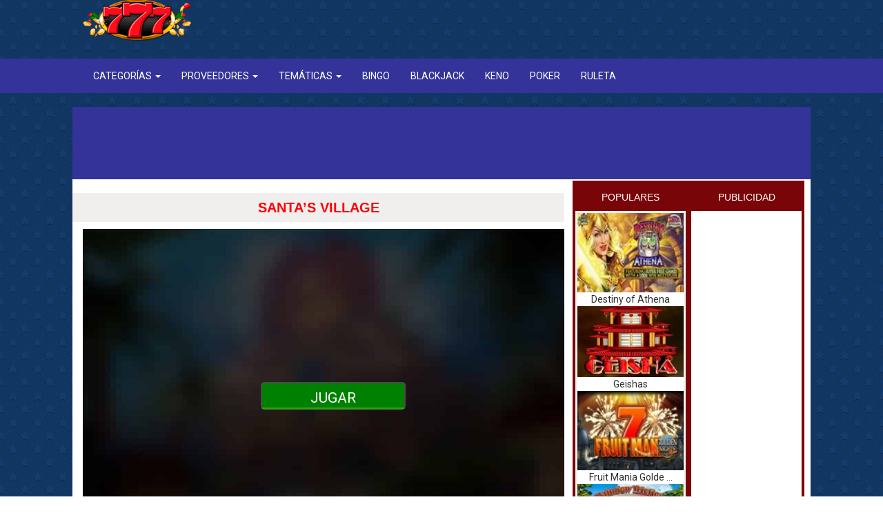

--- FILE ---
content_type: text/html; charset=UTF-8
request_url: https://juegostragamonedas777.com/santas-village/
body_size: 18485
content:
<!DOCTYPE html>
<html lang="es" prefix="og: https://ogp.me/ns#">
<head>
<meta charset="UTF-8">
<meta name="viewport" content="width=device-width, initial-scale=1">
<link rel="profile" href="http://gmpg.org/xfn/11">
<script data-ad-client="ca-pub-9175010789884802" async data-type="lazy" data-src="https://pagead2.googlesyndication.com/pagead/js/adsbygoogle.js"></script>
<!-- Etiqueta de Google (gtag.js) modo de consentimiento dataLayer añadido por Site Kit -->
<script type="text/javascript" id="google_gtagjs-js-consent-mode-data-layer">
/* <![CDATA[ */
window.dataLayer = window.dataLayer || [];function gtag(){dataLayer.push(arguments);}
gtag('consent', 'default', {"ad_personalization":"denied","ad_storage":"denied","ad_user_data":"denied","analytics_storage":"denied","functionality_storage":"denied","security_storage":"denied","personalization_storage":"denied","region":["AT","BE","BG","CH","CY","CZ","DE","DK","EE","ES","FI","FR","GB","GR","HR","HU","IE","IS","IT","LI","LT","LU","LV","MT","NL","NO","PL","PT","RO","SE","SI","SK"],"wait_for_update":500});
window._googlesitekitConsentCategoryMap = {"statistics":["analytics_storage"],"marketing":["ad_storage","ad_user_data","ad_personalization"],"functional":["functionality_storage","security_storage"],"preferences":["personalization_storage"]};
window._googlesitekitConsents = {"ad_personalization":"denied","ad_storage":"denied","ad_user_data":"denied","analytics_storage":"denied","functionality_storage":"denied","security_storage":"denied","personalization_storage":"denied","region":["AT","BE","BG","CH","CY","CZ","DE","DK","EE","ES","FI","FR","GB","GR","HR","HU","IE","IS","IT","LI","LT","LU","LV","MT","NL","NO","PL","PT","RO","SE","SI","SK"],"wait_for_update":500};
/* ]]> */
</script>
<!-- Fin de la etiqueta Google (gtag.js) modo de consentimiento dataLayer añadido por Site Kit -->
<!-- Optimización para motores de búsqueda de Rank Math -  https://rankmath.com/ -->
<title>Santa&#039;s Village ‣ Juega gratis 2026</title>
<meta name="description" content="Si no tienes la paciencia para recibir los regalos de Santa Claus entonces te invita a jugar Santa&#039;s Village, una tragamonedas de Habnero que ofrece muchos"/>
<meta name="robots" content="follow, index, max-snippet:-1, max-video-preview:-1, max-image-preview:large"/>
<link rel="canonical" href="https://juegostragamonedas777.com/santas-village/" />
<meta property="og:locale" content="es_ES" />
<meta property="og:type" content="article" />
<meta property="og:title" content="Santa&#039;s Village ‣ Juega gratis 2026" />
<meta property="og:description" content="Si no tienes la paciencia para recibir los regalos de Santa Claus entonces te invita a jugar Santa&#039;s Village, una tragamonedas de Habnero que ofrece muchos" />
<meta property="og:url" content="https://juegostragamonedas777.com/santas-village/" />
<meta property="og:site_name" content="Juegos de tragamonedas y Máquinas tragaperras-Juegos Online Gratis" />
<meta property="article:publisher" content="https://www.facebook.com/gaming/juegostragamonedas777/" />
<meta property="article:section" content="Habanero" />
<meta property="article:published_time" content="2017-11-30T13:56:35+00:00" />
<meta name="twitter:card" content="summary_large_image" />
<meta name="twitter:title" content="Santa&#039;s Village ‣ Juega gratis 2026" />
<meta name="twitter:description" content="Si no tienes la paciencia para recibir los regalos de Santa Claus entonces te invita a jugar Santa&#039;s Village, una tragamonedas de Habnero que ofrece muchos" />
<meta name="twitter:label1" content="Escrito por" />
<meta name="twitter:data1" content="tragamonedas777" />
<meta name="twitter:label2" content="Tiempo de lectura" />
<meta name="twitter:data2" content="Menos de un minuto" />
<script type="application/ld+json" class="rank-math-schema">{"@context":"https://schema.org","@graph":[{"@type":["Person","Organization"],"@id":"https://juegostragamonedas777.com/#person","name":"tragamonedas777","sameAs":["https://www.facebook.com/gaming/juegostragamonedas777/"]},{"@type":"WebSite","@id":"https://juegostragamonedas777.com/#website","url":"https://juegostragamonedas777.com","name":"Juegos de tragamonedas y M\u00e1quinas tragaperras-Juegos Online Gratis","publisher":{"@id":"https://juegostragamonedas777.com/#person"},"inLanguage":"es"},{"@type":"ImageObject","@id":"https://juegostragamonedas777.com/wp-content/uploads/2017/11/santas-village.jpg","url":"https://juegostragamonedas777.com/wp-content/uploads/2017/11/santas-village.jpg","width":"120","height":"90","inLanguage":"es"},{"@type":"BreadcrumbList","@id":"https://juegostragamonedas777.com/santas-village/#breadcrumb","itemListElement":[{"@type":"ListItem","position":"1","item":{"@id":"https://juegostragamonedas777.com","name":"Home"}},{"@type":"ListItem","position":"2","item":{"@id":"https://juegostragamonedas777.com/tragamonedas-de-habanero/","name":"Habanero"}},{"@type":"ListItem","position":"3","item":{"@id":"https://juegostragamonedas777.com/santas-village/","name":"Santa&#8217;s Village"}}]},{"@type":"WebPage","@id":"https://juegostragamonedas777.com/santas-village/#webpage","url":"https://juegostragamonedas777.com/santas-village/","name":"Santa&#039;s Village \u2023 Juega gratis 2026","datePublished":"2017-11-30T13:56:35+00:00","dateModified":"2017-11-30T13:56:35+00:00","isPartOf":{"@id":"https://juegostragamonedas777.com/#website"},"primaryImageOfPage":{"@id":"https://juegostragamonedas777.com/wp-content/uploads/2017/11/santas-village.jpg"},"inLanguage":"es","breadcrumb":{"@id":"https://juegostragamonedas777.com/santas-village/#breadcrumb"}},{"@type":"Person","@id":"https://juegostragamonedas777.com/santas-village/#author","name":"tragamonedas777","image":{"@type":"ImageObject","@id":"https://secure.gravatar.com/avatar/0ea7c6b82a08379efde43058b9770396bc9181fcfcad132e99402745a91c97ee?s=96&amp;d=mm&amp;r=g","url":"https://secure.gravatar.com/avatar/0ea7c6b82a08379efde43058b9770396bc9181fcfcad132e99402745a91c97ee?s=96&amp;d=mm&amp;r=g","caption":"tragamonedas777","inLanguage":"es"}},{"@type":"Article","headline":"Santa&#039;s Village \u2023 Juega gratis 2026","datePublished":"2017-11-30T13:56:35+00:00","dateModified":"2017-11-30T13:56:35+00:00","articleSection":"Habanero, Juegos Tragamonedas","author":{"@id":"https://juegostragamonedas777.com/santas-village/#author","name":"tragamonedas777"},"publisher":{"@id":"https://juegostragamonedas777.com/#person"},"description":"Si no tienes la paciencia para recibir los regalos de Santa Claus entonces te invita a jugar Santa&#039;s Village, una tragamonedas de Habnero que ofrece muchos","name":"Santa&#039;s Village \u2023 Juega gratis 2026","@id":"https://juegostragamonedas777.com/santas-village/#richSnippet","isPartOf":{"@id":"https://juegostragamonedas777.com/santas-village/#webpage"},"image":{"@id":"https://juegostragamonedas777.com/wp-content/uploads/2017/11/santas-village.jpg"},"inLanguage":"es","mainEntityOfPage":{"@id":"https://juegostragamonedas777.com/santas-village/#webpage"}}]}</script>
<!-- /Plugin Rank Math WordPress SEO -->
<link rel='dns-prefetch' href='//www.googletagmanager.com' />
<link rel='dns-prefetch' href='//fonts.googleapis.com' />
<link rel="alternate" title="oEmbed (JSON)" type="application/json+oembed" href="https://juegostragamonedas777.com/wp-json/oembed/1.0/embed?url=https%3A%2F%2Fjuegostragamonedas777.com%2Fsantas-village%2F" />
<link rel="alternate" title="oEmbed (XML)" type="text/xml+oembed" href="https://juegostragamonedas777.com/wp-json/oembed/1.0/embed?url=https%3A%2F%2Fjuegostragamonedas777.com%2Fsantas-village%2F&#038;format=xml" />
<style id='wp-img-auto-sizes-contain-inline-css' type='text/css'>
img:is([sizes=auto i],[sizes^="auto," i]){contain-intrinsic-size:3000px 1500px}
/*# sourceURL=wp-img-auto-sizes-contain-inline-css */
</style>
<style id='wp-block-library-inline-css' type='text/css'>
:root{--wp-block-synced-color:#7a00df;--wp-block-synced-color--rgb:122,0,223;--wp-bound-block-color:var(--wp-block-synced-color);--wp-editor-canvas-background:#ddd;--wp-admin-theme-color:#007cba;--wp-admin-theme-color--rgb:0,124,186;--wp-admin-theme-color-darker-10:#006ba1;--wp-admin-theme-color-darker-10--rgb:0,107,160.5;--wp-admin-theme-color-darker-20:#005a87;--wp-admin-theme-color-darker-20--rgb:0,90,135;--wp-admin-border-width-focus:2px}@media (min-resolution:192dpi){:root{--wp-admin-border-width-focus:1.5px}}.wp-element-button{cursor:pointer}:root .has-very-light-gray-background-color{background-color:#eee}:root .has-very-dark-gray-background-color{background-color:#313131}:root .has-very-light-gray-color{color:#eee}:root .has-very-dark-gray-color{color:#313131}:root .has-vivid-green-cyan-to-vivid-cyan-blue-gradient-background{background:linear-gradient(135deg,#00d084,#0693e3)}:root .has-purple-crush-gradient-background{background:linear-gradient(135deg,#34e2e4,#4721fb 50%,#ab1dfe)}:root .has-hazy-dawn-gradient-background{background:linear-gradient(135deg,#faaca8,#dad0ec)}:root .has-subdued-olive-gradient-background{background:linear-gradient(135deg,#fafae1,#67a671)}:root .has-atomic-cream-gradient-background{background:linear-gradient(135deg,#fdd79a,#004a59)}:root .has-nightshade-gradient-background{background:linear-gradient(135deg,#330968,#31cdcf)}:root .has-midnight-gradient-background{background:linear-gradient(135deg,#020381,#2874fc)}:root{--wp--preset--font-size--normal:16px;--wp--preset--font-size--huge:42px}.has-regular-font-size{font-size:1em}.has-larger-font-size{font-size:2.625em}.has-normal-font-size{font-size:var(--wp--preset--font-size--normal)}.has-huge-font-size{font-size:var(--wp--preset--font-size--huge)}.has-text-align-center{text-align:center}.has-text-align-left{text-align:left}.has-text-align-right{text-align:right}.has-fit-text{white-space:nowrap!important}#end-resizable-editor-section{display:none}.aligncenter{clear:both}.items-justified-left{justify-content:flex-start}.items-justified-center{justify-content:center}.items-justified-right{justify-content:flex-end}.items-justified-space-between{justify-content:space-between}.screen-reader-text{border:0;clip-path:inset(50%);height:1px;margin:-1px;overflow:hidden;padding:0;position:absolute;width:1px;word-wrap:normal!important}.screen-reader-text:focus{background-color:#ddd;clip-path:none;color:#444;display:block;font-size:1em;height:auto;left:5px;line-height:normal;padding:15px 23px 14px;text-decoration:none;top:5px;width:auto;z-index:100000}html :where(.has-border-color){border-style:solid}html :where([style*=border-top-color]){border-top-style:solid}html :where([style*=border-right-color]){border-right-style:solid}html :where([style*=border-bottom-color]){border-bottom-style:solid}html :where([style*=border-left-color]){border-left-style:solid}html :where([style*=border-width]){border-style:solid}html :where([style*=border-top-width]){border-top-style:solid}html :where([style*=border-right-width]){border-right-style:solid}html :where([style*=border-bottom-width]){border-bottom-style:solid}html :where([style*=border-left-width]){border-left-style:solid}html :where(img[class*=wp-image-]){height:auto;max-width:100%}:where(figure){margin:0 0 1em}html :where(.is-position-sticky){--wp-admin--admin-bar--position-offset:var(--wp-admin--admin-bar--height,0px)}@media screen and (max-width:600px){html :where(.is-position-sticky){--wp-admin--admin-bar--position-offset:0px}}
/*# sourceURL=wp-block-library-inline-css */
</style><style id='global-styles-inline-css' type='text/css'>
:root{--wp--preset--aspect-ratio--square: 1;--wp--preset--aspect-ratio--4-3: 4/3;--wp--preset--aspect-ratio--3-4: 3/4;--wp--preset--aspect-ratio--3-2: 3/2;--wp--preset--aspect-ratio--2-3: 2/3;--wp--preset--aspect-ratio--16-9: 16/9;--wp--preset--aspect-ratio--9-16: 9/16;--wp--preset--color--black: #000000;--wp--preset--color--cyan-bluish-gray: #abb8c3;--wp--preset--color--white: #ffffff;--wp--preset--color--pale-pink: #f78da7;--wp--preset--color--vivid-red: #cf2e2e;--wp--preset--color--luminous-vivid-orange: #ff6900;--wp--preset--color--luminous-vivid-amber: #fcb900;--wp--preset--color--light-green-cyan: #7bdcb5;--wp--preset--color--vivid-green-cyan: #00d084;--wp--preset--color--pale-cyan-blue: #8ed1fc;--wp--preset--color--vivid-cyan-blue: #0693e3;--wp--preset--color--vivid-purple: #9b51e0;--wp--preset--gradient--vivid-cyan-blue-to-vivid-purple: linear-gradient(135deg,rgb(6,147,227) 0%,rgb(155,81,224) 100%);--wp--preset--gradient--light-green-cyan-to-vivid-green-cyan: linear-gradient(135deg,rgb(122,220,180) 0%,rgb(0,208,130) 100%);--wp--preset--gradient--luminous-vivid-amber-to-luminous-vivid-orange: linear-gradient(135deg,rgb(252,185,0) 0%,rgb(255,105,0) 100%);--wp--preset--gradient--luminous-vivid-orange-to-vivid-red: linear-gradient(135deg,rgb(255,105,0) 0%,rgb(207,46,46) 100%);--wp--preset--gradient--very-light-gray-to-cyan-bluish-gray: linear-gradient(135deg,rgb(238,238,238) 0%,rgb(169,184,195) 100%);--wp--preset--gradient--cool-to-warm-spectrum: linear-gradient(135deg,rgb(74,234,220) 0%,rgb(151,120,209) 20%,rgb(207,42,186) 40%,rgb(238,44,130) 60%,rgb(251,105,98) 80%,rgb(254,248,76) 100%);--wp--preset--gradient--blush-light-purple: linear-gradient(135deg,rgb(255,206,236) 0%,rgb(152,150,240) 100%);--wp--preset--gradient--blush-bordeaux: linear-gradient(135deg,rgb(254,205,165) 0%,rgb(254,45,45) 50%,rgb(107,0,62) 100%);--wp--preset--gradient--luminous-dusk: linear-gradient(135deg,rgb(255,203,112) 0%,rgb(199,81,192) 50%,rgb(65,88,208) 100%);--wp--preset--gradient--pale-ocean: linear-gradient(135deg,rgb(255,245,203) 0%,rgb(182,227,212) 50%,rgb(51,167,181) 100%);--wp--preset--gradient--electric-grass: linear-gradient(135deg,rgb(202,248,128) 0%,rgb(113,206,126) 100%);--wp--preset--gradient--midnight: linear-gradient(135deg,rgb(2,3,129) 0%,rgb(40,116,252) 100%);--wp--preset--font-size--small: 13px;--wp--preset--font-size--medium: 20px;--wp--preset--font-size--large: 36px;--wp--preset--font-size--x-large: 42px;--wp--preset--spacing--20: 0.44rem;--wp--preset--spacing--30: 0.67rem;--wp--preset--spacing--40: 1rem;--wp--preset--spacing--50: 1.5rem;--wp--preset--spacing--60: 2.25rem;--wp--preset--spacing--70: 3.38rem;--wp--preset--spacing--80: 5.06rem;--wp--preset--shadow--natural: 6px 6px 9px rgba(0, 0, 0, 0.2);--wp--preset--shadow--deep: 12px 12px 50px rgba(0, 0, 0, 0.4);--wp--preset--shadow--sharp: 6px 6px 0px rgba(0, 0, 0, 0.2);--wp--preset--shadow--outlined: 6px 6px 0px -3px rgb(255, 255, 255), 6px 6px rgb(0, 0, 0);--wp--preset--shadow--crisp: 6px 6px 0px rgb(0, 0, 0);}:where(.is-layout-flex){gap: 0.5em;}:where(.is-layout-grid){gap: 0.5em;}body .is-layout-flex{display: flex;}.is-layout-flex{flex-wrap: wrap;align-items: center;}.is-layout-flex > :is(*, div){margin: 0;}body .is-layout-grid{display: grid;}.is-layout-grid > :is(*, div){margin: 0;}:where(.wp-block-columns.is-layout-flex){gap: 2em;}:where(.wp-block-columns.is-layout-grid){gap: 2em;}:where(.wp-block-post-template.is-layout-flex){gap: 1.25em;}:where(.wp-block-post-template.is-layout-grid){gap: 1.25em;}.has-black-color{color: var(--wp--preset--color--black) !important;}.has-cyan-bluish-gray-color{color: var(--wp--preset--color--cyan-bluish-gray) !important;}.has-white-color{color: var(--wp--preset--color--white) !important;}.has-pale-pink-color{color: var(--wp--preset--color--pale-pink) !important;}.has-vivid-red-color{color: var(--wp--preset--color--vivid-red) !important;}.has-luminous-vivid-orange-color{color: var(--wp--preset--color--luminous-vivid-orange) !important;}.has-luminous-vivid-amber-color{color: var(--wp--preset--color--luminous-vivid-amber) !important;}.has-light-green-cyan-color{color: var(--wp--preset--color--light-green-cyan) !important;}.has-vivid-green-cyan-color{color: var(--wp--preset--color--vivid-green-cyan) !important;}.has-pale-cyan-blue-color{color: var(--wp--preset--color--pale-cyan-blue) !important;}.has-vivid-cyan-blue-color{color: var(--wp--preset--color--vivid-cyan-blue) !important;}.has-vivid-purple-color{color: var(--wp--preset--color--vivid-purple) !important;}.has-black-background-color{background-color: var(--wp--preset--color--black) !important;}.has-cyan-bluish-gray-background-color{background-color: var(--wp--preset--color--cyan-bluish-gray) !important;}.has-white-background-color{background-color: var(--wp--preset--color--white) !important;}.has-pale-pink-background-color{background-color: var(--wp--preset--color--pale-pink) !important;}.has-vivid-red-background-color{background-color: var(--wp--preset--color--vivid-red) !important;}.has-luminous-vivid-orange-background-color{background-color: var(--wp--preset--color--luminous-vivid-orange) !important;}.has-luminous-vivid-amber-background-color{background-color: var(--wp--preset--color--luminous-vivid-amber) !important;}.has-light-green-cyan-background-color{background-color: var(--wp--preset--color--light-green-cyan) !important;}.has-vivid-green-cyan-background-color{background-color: var(--wp--preset--color--vivid-green-cyan) !important;}.has-pale-cyan-blue-background-color{background-color: var(--wp--preset--color--pale-cyan-blue) !important;}.has-vivid-cyan-blue-background-color{background-color: var(--wp--preset--color--vivid-cyan-blue) !important;}.has-vivid-purple-background-color{background-color: var(--wp--preset--color--vivid-purple) !important;}.has-black-border-color{border-color: var(--wp--preset--color--black) !important;}.has-cyan-bluish-gray-border-color{border-color: var(--wp--preset--color--cyan-bluish-gray) !important;}.has-white-border-color{border-color: var(--wp--preset--color--white) !important;}.has-pale-pink-border-color{border-color: var(--wp--preset--color--pale-pink) !important;}.has-vivid-red-border-color{border-color: var(--wp--preset--color--vivid-red) !important;}.has-luminous-vivid-orange-border-color{border-color: var(--wp--preset--color--luminous-vivid-orange) !important;}.has-luminous-vivid-amber-border-color{border-color: var(--wp--preset--color--luminous-vivid-amber) !important;}.has-light-green-cyan-border-color{border-color: var(--wp--preset--color--light-green-cyan) !important;}.has-vivid-green-cyan-border-color{border-color: var(--wp--preset--color--vivid-green-cyan) !important;}.has-pale-cyan-blue-border-color{border-color: var(--wp--preset--color--pale-cyan-blue) !important;}.has-vivid-cyan-blue-border-color{border-color: var(--wp--preset--color--vivid-cyan-blue) !important;}.has-vivid-purple-border-color{border-color: var(--wp--preset--color--vivid-purple) !important;}.has-vivid-cyan-blue-to-vivid-purple-gradient-background{background: var(--wp--preset--gradient--vivid-cyan-blue-to-vivid-purple) !important;}.has-light-green-cyan-to-vivid-green-cyan-gradient-background{background: var(--wp--preset--gradient--light-green-cyan-to-vivid-green-cyan) !important;}.has-luminous-vivid-amber-to-luminous-vivid-orange-gradient-background{background: var(--wp--preset--gradient--luminous-vivid-amber-to-luminous-vivid-orange) !important;}.has-luminous-vivid-orange-to-vivid-red-gradient-background{background: var(--wp--preset--gradient--luminous-vivid-orange-to-vivid-red) !important;}.has-very-light-gray-to-cyan-bluish-gray-gradient-background{background: var(--wp--preset--gradient--very-light-gray-to-cyan-bluish-gray) !important;}.has-cool-to-warm-spectrum-gradient-background{background: var(--wp--preset--gradient--cool-to-warm-spectrum) !important;}.has-blush-light-purple-gradient-background{background: var(--wp--preset--gradient--blush-light-purple) !important;}.has-blush-bordeaux-gradient-background{background: var(--wp--preset--gradient--blush-bordeaux) !important;}.has-luminous-dusk-gradient-background{background: var(--wp--preset--gradient--luminous-dusk) !important;}.has-pale-ocean-gradient-background{background: var(--wp--preset--gradient--pale-ocean) !important;}.has-electric-grass-gradient-background{background: var(--wp--preset--gradient--electric-grass) !important;}.has-midnight-gradient-background{background: var(--wp--preset--gradient--midnight) !important;}.has-small-font-size{font-size: var(--wp--preset--font-size--small) !important;}.has-medium-font-size{font-size: var(--wp--preset--font-size--medium) !important;}.has-large-font-size{font-size: var(--wp--preset--font-size--large) !important;}.has-x-large-font-size{font-size: var(--wp--preset--font-size--x-large) !important;}
/*# sourceURL=global-styles-inline-css */
</style>
<style id='classic-theme-styles-inline-css' type='text/css'>
/*! This file is auto-generated */
.wp-block-button__link{color:#fff;background-color:#32373c;border-radius:9999px;box-shadow:none;text-decoration:none;padding:calc(.667em + 2px) calc(1.333em + 2px);font-size:1.125em}.wp-block-file__button{background:#32373c;color:#fff;text-decoration:none}
/*# sourceURL=/wp-includes/css/classic-themes.min.css */
</style>
<link rel='stylesheet' id='flagcontent-public-style-css' href='https://juegostragamonedas777.com/wp-content/plugins/flagged-content/css/public-styles.css?ver=1.1.0' type='text/css' media='all' />
<link rel='stylesheet' id='flagcontent-magpop-style-css' href='https://juegostragamonedas777.com/wp-content/plugins/flagged-content/css/magnific-popup.css?ver=1.1.0' type='text/css' media='all' />
<link rel='stylesheet' id='bootstrap-styles-css' href='https://juegostragamonedas777.com/wp-content/themes/21/css/bootstrap.css?ver=3.3.4' type='text/css' media='all' />
<link rel='stylesheet' id='menu-style-css' href='https://juegostragamonedas777.com/wp-content/themes/21/style.css' type='text/css' media='all' />
<link rel='stylesheet' id='googlefonts-roboto-css' href='https://fonts.googleapis.com/css?family=Roboto:400,700' type='text/css' media='all' />
<link rel='stylesheet' id='googlefonts-opensans-css' href='https://fonts.googleapis.com/css?family=Open+Sans:400,700' type='text/css' media='all' />
<link rel='stylesheet' id='font_awesome_css-css' href='https://juegostragamonedas777.com/wp-content/themes/21/css/font-awesome.min.css' type='text/css' media='all' />
<script src='//juegostragamonedas777.com/wp-content/cache/wpfc-minified/6lkfma25/dqf60.js' type="text/javascript"></script>
<!-- <script type="text/javascript" src="https://juegostragamonedas777.com/wp-includes/js/jquery/jquery.min.js?ver=3.7.1" id="jquery-core-js"></script> -->
<!-- <script type="text/javascript" src="https://juegostragamonedas777.com/wp-includes/js/jquery/jquery-migrate.min.js?ver=3.4.1" id="jquery-migrate-js"></script> -->
<script type="text/javascript" id="flagcontent-ajax-public-script-js-extra">
/* <![CDATA[ */
var flagcontent_ajax_object = {"ajax_url":"https://juegostragamonedas777.com/wp-admin/admin-ajax.php","nonce":"519d408536","user_id":"0","debug_mode":"0"};
//# sourceURL=flagcontent-ajax-public-script-js-extra
/* ]]> */
</script>
<script src='//juegostragamonedas777.com/wp-content/cache/wpfc-minified/9lrmmdsw/dqf6l.js' type="text/javascript"></script>
<!-- <script type="text/javascript" src="https://juegostragamonedas777.com/wp-content/plugins/flagged-content/js/public-script.js?ver=1.1.0" id="flagcontent-ajax-public-script-js"></script> -->
<!-- <script type="text/javascript" src="https://juegostragamonedas777.com/wp-content/plugins/flagged-content/js/jquery.magnific-popup.min.js?ver=1.1.0" id="flagcontent-magpop-script-js"></script> -->
<!-- Fragmento de código de la etiqueta de Google (gtag.js) añadida por Site Kit -->
<!-- Fragmento de código de Google Analytics añadido por Site Kit -->
<script type="text/javascript" src="https://www.googletagmanager.com/gtag/js?id=G-JD1SZ4XW5Q" id="google_gtagjs-js" async></script>
<script type="text/javascript" id="google_gtagjs-js-after">
/* <![CDATA[ */
window.dataLayer = window.dataLayer || [];function gtag(){dataLayer.push(arguments);}
gtag("set","linker",{"domains":["juegostragamonedas777.com"]});
gtag("js", new Date());
gtag("set", "developer_id.dZTNiMT", true);
gtag("config", "G-JD1SZ4XW5Q");
window._googlesitekit = window._googlesitekit || {}; window._googlesitekit.throttledEvents = []; window._googlesitekit.gtagEvent = (name, data) => { var key = JSON.stringify( { name, data } ); if ( !! window._googlesitekit.throttledEvents[ key ] ) { return; } window._googlesitekit.throttledEvents[ key ] = true; setTimeout( () => { delete window._googlesitekit.throttledEvents[ key ]; }, 5 ); gtag( "event", name, { ...data, event_source: "site-kit" } ); }; 
//# sourceURL=google_gtagjs-js-after
/* ]]> */
</script>
<link rel="https://api.w.org/" href="https://juegostragamonedas777.com/wp-json/" /><link rel="alternate" title="JSON" type="application/json" href="https://juegostragamonedas777.com/wp-json/wp/v2/posts/7887" /><link rel="EditURI" type="application/rsd+xml" title="RSD" href="https://juegostragamonedas777.com/xmlrpc.php?rsd" />
<meta name="generator" content="WordPress 6.9" />
<link rel='shortlink' href='https://juegostragamonedas777.com/?p=7887' />
<meta name="generator" content="Site Kit by Google 1.170.0" />
<!-- Metaetiquetas de Google AdSense añadidas por Site Kit -->
<meta name="google-adsense-platform-account" content="ca-host-pub-2644536267352236">
<meta name="google-adsense-platform-domain" content="sitekit.withgoogle.com">
<!-- Acabar con las metaetiquetas de Google AdSense añadidas por Site Kit -->
<script type="text/javascript" id="google_gtagjs" src="https://www.googletagmanager.com/gtag/js?id=G-JD1SZ4XW5Q" async="async"></script>
<script type="text/javascript" id="google_gtagjs-inline">
/* <![CDATA[ */
window.dataLayer = window.dataLayer || [];function gtag(){dataLayer.push(arguments);}gtag('js', new Date());gtag('config', 'G-JD1SZ4XW5Q', {} );
/* ]]> */
</script>
<link rel="shortcut icon" href="https://juegostragamonedas777.com/wp-content/uploads/2020/12/favicon.gif" type="image/x-icon" /><style media="all" type="text/css">.widget h3 {background: #333399;}.footer-wrapper{background: #333399;}footer .copyright {background: #333399;}.navbar-default .navbar-collapse,ul.dropdown-menu { background: #333399;}.navbar-default .navbar-nav > li > a:hover, .dropdown-menu > li > a:hover { background: #a81cb5;}input[type="submit"] { background-color: ;}.titulo-rel { background: ;}</style>		<style type="text/css" id="wp-custom-css">
.single-post h2, .single-post h3 {
font-size: 17px; /* Redimensionează H2 */
font-weight: bold; /* Bolduiește              
text-transform: capitalize;
text-align: center;	
}
.single-post h3 {
font-size: 17px; /* Redimensionează H3 */
font-weight: bold; /* Bolduiește textul pentru H3 */
border: 5px solid #7a0508;align-items
text-transform: capitalize;
text-align: center;	
align-items
}
/* ================================
Bootstrap 3.3.4 – Dropdown scrollable
Scroll apare dupa ~5 item-uri
Scrollbar alb
================================ */
/* Dropdown scrollable */
.navbar .dropdown-menu {
max-height: 200px;              /* ~5 elemente */
overflow-y: auto;
overflow-x: hidden;
-webkit-overflow-scrolling: touch;
}
/* Evita taierea dropdown-ului */
.navbar,
.navbar .container,
.navbar .navbar-collapse {
overflow: visible;
}
/* Scrollbar – Chrome / Edge / Safari */
.navbar .dropdown-menu::-webkit-scrollbar {
width: 8px;
}
.navbar .dropdown-menu::-webkit-scrollbar-track {
background: #ffffff;
}
.navbar .dropdown-menu::-webkit-scrollbar-thumb {
background-color: #ffffff;
border-radius: 4px;
border: 2px solid #e0e0e0;
}
/* Scrollbar – Firefox */
.navbar .dropdown-menu {
scrollbar-width: thin;
scrollbar-color: #ffffff #ffffff;
}
/* Optional: separatori albi intre item-uri */
.navbar .dropdown-menu > li > a {
border-bottom: 1px solid #ffffff;
}
.navbar .dropdown-menu > li:last-child > a {
border-bottom: none;
}
/* ================================
Scrollbar vizibil, mai gros,
thumb albastru – Bootstrap 3
================================ */
/* Chrome / Edge / Safari */
.navbar .dropdown-menu::-webkit-scrollbar {
width: 14px;                 /* bara mai groasa */
}
.navbar .dropdown-menu::-webkit-scrollbar-track {
background: #ffffff;         /* fundal alb */
}
.navbar .dropdown-menu::-webkit-scrollbar-thumb {
background-color: #f41212;;   /* albastru vizibil */
border-radius: 8px;
border: 3px solid #ffffff;  /* spatiu alb in jur */
}
/* Hover – si mai vizibil */
.navbar .dropdown-menu::-webkit-scrollbar-thumb:hover {
background-color: #155a96;
}
/* Firefox */
.navbar .dropdown-menu {
scrollbar-width: auto;       /* mai gros decat thin */
scrollbar-color: #1e73be #ffffff;
}
</style>
</head>
<script src='https://code.jquery.com/jquery-1.12.4.min.js'></script> 
<body class="wp-singular post-template-default single single-post postid-7887 single-format-standard wp-theme-21" >
<!-- Navigation -->
<nav class="navbar navbar-default navbar-fixed-top">
<div class="container">
<!-- Brand and toggle get grouped for better mobile display -->
<div class="navbar-header page-scroll">
<button type="button" class="navbar-toggle" data-toggle="collapse" data-target="#bs-example-navbar-collapse-1">
<span class="sr-only">Toggle navigation</span>
<span class="icon-bar"></span>
<span class="icon-bar"></span>
<span class="icon-bar"></span>
</button>
<div class="row">		
<div class="col-sm-4 col-md-6">
<a class="navbar-brand page-scroll" href="https://juegostragamonedas777.com"><img src="https://juegostragamonedas777.com/wp-content/uploads/2020/12/logo.png"></a>
</div>
<div class="col-sm-8 col-md-6">
<div class="anuncio"></div>
</div>
</div>
</div>
</div>
<div class="collapse navbar-collapse" id="bs-example-navbar-collapse-1">
<div class="container">                 
<ul id="menu-categorias" class="nav navbar-nav"><li id="menu-item-21656" class="menu-item menu-item-type-taxonomy menu-item-object-category menu-item-has-children dropdown menu-item-21656"><a href="https://juegostragamonedas777.com/categorias/" class="dropdown-toggle" data-toggle="dropdown">Categorías <b class="caret"></b></a>
<ul class="dropdown-menu">
<li id="menu-item-6" class="menu-item menu-item-type-taxonomy menu-item-object-category current-post-ancestor current-menu-parent current-post-parent menu-item-6"><a href="https://juegostragamonedas777.com/juegos-tragamonedas/">Juegos Tragamonedas</a></li>
<li id="menu-item-21690" class="menu-item menu-item-type-taxonomy menu-item-object-category menu-item-21690"><a href="https://juegostragamonedas777.com/tragamonedas-clasicas/">Clásicas</a></li>
<li id="menu-item-21694" class="menu-item menu-item-type-taxonomy menu-item-object-category menu-item-21694"><a href="https://juegostragamonedas777.com/tragamonedas-de-bar/">Tragamonedas de Bar</a></li>
<li id="menu-item-21657" class="menu-item menu-item-type-taxonomy menu-item-object-category menu-item-21657"><a href="https://juegostragamonedas777.com/tragamonedas-3d/">Tragamonedas 3D</a></li>
<li id="menu-item-21658" class="menu-item menu-item-type-taxonomy menu-item-object-category menu-item-21658"><a href="https://juegostragamonedas777.com/tragamonedas-con-bonos-y-botes/">Tragamonedas con bonos y botes</a></li>
</ul>
</li>
<li id="menu-item-21661" class="menu-item menu-item-type-taxonomy menu-item-object-category menu-item-has-children dropdown menu-item-21661"><a href="https://juegostragamonedas777.com/proveedores/" class="dropdown-toggle" data-toggle="dropdown">Proveedores <b class="caret"></b></a>
<ul class="dropdown-menu">
<li id="menu-item-29780" class="menu-item menu-item-type-taxonomy menu-item-object-category menu-item-29780"><a href="https://juegostragamonedas777.com/tragamonedas-de-1x2-gaming/">1X2 Gaming</a></li>
<li id="menu-item-29781" class="menu-item menu-item-type-taxonomy menu-item-object-category menu-item-29781"><a href="https://juegostragamonedas777.com/2-by-2-gaming/">2 By 2 Gaming</a></li>
<li id="menu-item-29784" class="menu-item menu-item-type-taxonomy menu-item-object-category menu-item-29784"><a href="https://juegostragamonedas777.com/ags/">AGS</a></li>
<li id="menu-item-29785" class="menu-item menu-item-type-taxonomy menu-item-object-category menu-item-29785"><a href="https://juegostragamonedas777.com/tragamonedas-de-ainsworth/">Ainsworth</a></li>
<li id="menu-item-29786" class="menu-item menu-item-type-taxonomy menu-item-object-category menu-item-29786"><a href="https://juegostragamonedas777.com/amatic/">Amatic</a></li>
<li id="menu-item-29787" class="menu-item menu-item-type-taxonomy menu-item-object-category menu-item-29787"><a href="https://juegostragamonedas777.com/tragamonedas-de-amaya/">Amaya</a></li>
<li id="menu-item-29789" class="menu-item menu-item-type-taxonomy menu-item-object-category menu-item-29789"><a href="https://juegostragamonedas777.com/another-games/">Another Games</a></li>
<li id="menu-item-29791" class="menu-item menu-item-type-taxonomy menu-item-object-category menu-item-29791"><a href="https://juegostragamonedas777.com/apollo-games/">Apollo Games</a></li>
<li id="menu-item-21668" class="menu-item menu-item-type-taxonomy menu-item-object-category menu-item-21668"><a href="https://juegostragamonedas777.com/tragamonedas-de-aristocrat/">Aristocrat</a></li>
<li id="menu-item-29793" class="menu-item menu-item-type-taxonomy menu-item-object-category menu-item-29793"><a href="https://juegostragamonedas777.com/aspect-games/">Aspect Games</a></li>
<li id="menu-item-29794" class="menu-item menu-item-type-taxonomy menu-item-object-category menu-item-29794"><a href="https://juegostragamonedas777.com/atronic-gaming/">Atronic Gaming</a></li>
<li id="menu-item-29795" class="menu-item menu-item-type-taxonomy menu-item-object-category menu-item-29795"><a href="https://juegostragamonedas777.com/august-gaming/">August Gaming</a></li>
<li id="menu-item-29797" class="menu-item menu-item-type-taxonomy menu-item-object-category menu-item-29797"><a href="https://juegostragamonedas777.com/tragamonedas-de-bally/">Bally Technologies</a></li>
<li id="menu-item-29798" class="menu-item menu-item-type-taxonomy menu-item-object-category menu-item-29798"><a href="https://juegostragamonedas777.com/bally-wulff/">Bally Wulff</a></li>
<li id="menu-item-29799" class="menu-item menu-item-type-taxonomy menu-item-object-category menu-item-29799"><a href="https://juegostragamonedas777.com/tragamonedas-de-barcrest/">Barcrest</a></li>
<li id="menu-item-29800" class="menu-item menu-item-type-taxonomy menu-item-object-category menu-item-29800"><a href="https://juegostragamonedas777.com/beefee-gaming/">BeeFee Gaming</a></li>
<li id="menu-item-29801" class="menu-item menu-item-type-taxonomy menu-item-object-category menu-item-29801"><a href="https://juegostragamonedas777.com/belatra-games/">Belatra Games</a></li>
<li id="menu-item-29802" class="menu-item menu-item-type-taxonomy menu-item-object-category menu-item-29802"><a href="https://juegostragamonedas777.com/betdigital/">BetDigital</a></li>
<li id="menu-item-29803" class="menu-item menu-item-type-taxonomy menu-item-object-category menu-item-29803"><a href="https://juegostragamonedas777.com/betixon/">Betixon</a></li>
<li id="menu-item-29804" class="menu-item menu-item-type-taxonomy menu-item-object-category menu-item-29804"><a href="https://juegostragamonedas777.com/tragamonedas-de-betsoft/">BetSoft Gaming</a></li>
<li id="menu-item-29805" class="menu-item menu-item-type-taxonomy menu-item-object-category menu-item-29805"><a href="https://juegostragamonedas777.com/bgaming/">BGaming</a></li>
<li id="menu-item-29809" class="menu-item menu-item-type-taxonomy menu-item-object-category menu-item-29809"><a href="https://juegostragamonedas777.com/blazesoft/">Blazesoft</a></li>
<li id="menu-item-29806" class="menu-item menu-item-type-taxonomy menu-item-object-category menu-item-29806"><a href="https://juegostragamonedas777.com/tragamonedas-de-big-time-gaming/">Big Time Gaming</a></li>
<li id="menu-item-29810" class="menu-item menu-item-type-taxonomy menu-item-object-category menu-item-29810"><a href="https://juegostragamonedas777.com/blueprint-gaming/">Blueprint Gaming</a></li>
<li id="menu-item-29811" class="menu-item menu-item-type-taxonomy menu-item-object-category menu-item-29811"><a href="https://juegostragamonedas777.com/boomerang/">Boomerang</a></li>
<li id="menu-item-29812" class="menu-item menu-item-type-taxonomy menu-item-object-category menu-item-29812"><a href="https://juegostragamonedas777.com/booming-games/">Booming Games</a></li>
<li id="menu-item-29813" class="menu-item menu-item-type-taxonomy menu-item-object-category menu-item-29813"><a href="https://juegostragamonedas777.com/booongo/">Booongo</a></li>
<li id="menu-item-29814" class="menu-item menu-item-type-taxonomy menu-item-object-category menu-item-29814"><a href="https://juegostragamonedas777.com/cadillac-jack/">Cadillac Jack</a></li>
<li id="menu-item-29815" class="menu-item menu-item-type-taxonomy menu-item-object-category menu-item-29815"><a href="https://juegostragamonedas777.com/caleta-gaming/">Caleta Gaming</a></li>
<li id="menu-item-29816" class="menu-item menu-item-type-taxonomy menu-item-object-category menu-item-29816"><a href="https://juegostragamonedas777.com/capecod-gaming/">Capecod Gaming</a></li>
<li id="menu-item-29817" class="menu-item menu-item-type-taxonomy menu-item-object-category menu-item-29817"><a href="https://juegostragamonedas777.com/tragamonedas-de-casino-technology/">Casino Technology</a></li>
<li id="menu-item-29821" class="menu-item menu-item-type-taxonomy menu-item-object-category menu-item-29821"><a href="https://juegostragamonedas777.com/cozy-games/">Cozy Games</a></li>
<li id="menu-item-29822" class="menu-item menu-item-type-taxonomy menu-item-object-category menu-item-29822"><a href="https://juegostragamonedas777.com/cq9-gaming/">CQ9 Gaming</a></li>
<li id="menu-item-21671" class="menu-item menu-item-type-taxonomy menu-item-object-category menu-item-21671"><a href="https://juegostragamonedas777.com/tragamonedas-de-egt/">Euro Games Technology</a></li>
<li id="menu-item-29820" class="menu-item menu-item-type-taxonomy menu-item-object-category menu-item-29820"><a href="https://juegostragamonedas777.com/core-gaming/">Core Gaming</a></li>
<li id="menu-item-29823" class="menu-item menu-item-type-taxonomy menu-item-object-category menu-item-29823"><a href="https://juegostragamonedas777.com/tragamonedas-de-cryptologic/">Cryptologic</a></li>
<li id="menu-item-29825" class="menu-item menu-item-type-taxonomy menu-item-object-category menu-item-29825"><a href="https://juegostragamonedas777.com/digital-gaming-solutions/">Digital Gaming Solutions</a></li>
<li id="menu-item-29826" class="menu-item menu-item-type-taxonomy menu-item-object-category menu-item-29826"><a href="https://juegostragamonedas777.com/dlv-games/">DLV Games</a></li>
<li id="menu-item-29828" class="menu-item menu-item-type-taxonomy menu-item-object-category menu-item-29828"><a href="https://juegostragamonedas777.com/drive-media/">Drive Media</a></li>
<li id="menu-item-29829" class="menu-item menu-item-type-taxonomy menu-item-object-category menu-item-29829"><a href="https://juegostragamonedas777.com/elagames/">ElaGames</a></li>
<li id="menu-item-29830" class="menu-item menu-item-type-taxonomy menu-item-object-category menu-item-29830"><a href="https://juegostragamonedas777.com/elk-studios/">ELK Studios</a></li>
<li id="menu-item-29831" class="menu-item menu-item-type-taxonomy menu-item-object-category menu-item-29831"><a href="https://juegostragamonedas777.com/endorphina/">Endorphina</a></li>
<li id="menu-item-29833" class="menu-item menu-item-type-taxonomy menu-item-object-category menu-item-29833"><a href="https://juegostragamonedas777.com/everi-gaming/">Everi Gaming</a></li>
<li id="menu-item-29834" class="menu-item menu-item-type-taxonomy menu-item-object-category menu-item-29834"><a href="https://juegostragamonedas777.com/evoplay/">EvoPlay</a></li>
<li id="menu-item-29835" class="menu-item menu-item-type-taxonomy menu-item-object-category menu-item-29835"><a href="https://juegostragamonedas777.com/eyecon/">Eyecon</a></li>
<li id="menu-item-29836" class="menu-item menu-item-type-taxonomy menu-item-object-category menu-item-29836"><a href="https://juegostragamonedas777.com/fa-chai-gaming/">Fa Chai Gaming</a></li>
<li id="menu-item-29837" class="menu-item menu-item-type-taxonomy menu-item-object-category menu-item-29837"><a href="https://juegostragamonedas777.com/fazi-gaming/">Fazi Gaming</a></li>
<li id="menu-item-29838" class="menu-item menu-item-type-taxonomy menu-item-object-category menu-item-29838"><a href="https://juegostragamonedas777.com/foxium/">Foxium</a></li>
<li id="menu-item-29839" class="menu-item menu-item-type-taxonomy menu-item-object-category menu-item-29839"><a href="https://juegostragamonedas777.com/fuga-gaming/">Fuga Gaming</a></li>
<li id="menu-item-29840" class="menu-item menu-item-type-taxonomy menu-item-object-category menu-item-29840"><a href="https://juegostragamonedas777.com/fugaso/">Fugaso</a></li>
<li id="menu-item-29841" class="menu-item menu-item-type-taxonomy menu-item-object-category menu-item-29841"><a href="https://juegostragamonedas777.com/funta-gaming/">Funta Gaming</a></li>
<li id="menu-item-29842" class="menu-item menu-item-type-taxonomy menu-item-object-category menu-item-29842"><a href="https://juegostragamonedas777.com/game360/">Game360</a></li>
<li id="menu-item-29843" class="menu-item menu-item-type-taxonomy menu-item-object-category menu-item-29843"><a href="https://juegostragamonedas777.com/tragamonedas-de-gameart/">GameArt</a></li>
<li id="menu-item-29844" class="menu-item menu-item-type-taxonomy menu-item-object-category menu-item-29844"><a href="https://juegostragamonedas777.com/gamebeat/">Gamebeat</a></li>
<li id="menu-item-29845" class="menu-item menu-item-type-taxonomy menu-item-object-category menu-item-29845"><a href="https://juegostragamonedas777.com/tragamonedas-de-gameplay-interactive/">Gameplay Interactive</a></li>
<li id="menu-item-29846" class="menu-item menu-item-type-taxonomy menu-item-object-category menu-item-29846"><a href="https://juegostragamonedas777.com/tragamonedas-de-games-warehouse/">Games Warehouse</a></li>
<li id="menu-item-29847" class="menu-item menu-item-type-taxonomy menu-item-object-category menu-item-29847"><a href="https://juegostragamonedas777.com/gamescale/">Gamescale</a></li>
<li id="menu-item-29848" class="menu-item menu-item-type-taxonomy menu-item-object-category menu-item-29848"><a href="https://juegostragamonedas777.com/gameslab/">GamesLab</a></li>
<li id="menu-item-29849" class="menu-item menu-item-type-taxonomy menu-item-object-category menu-item-29849"><a href="https://juegostragamonedas777.com/tragamonedas-de-gamesos/">GamesOS</a></li>
<li id="menu-item-29850" class="menu-item menu-item-type-taxonomy menu-item-object-category menu-item-29850"><a href="https://juegostragamonedas777.com/gamingsoft/">GamingSoft</a></li>
<li id="menu-item-29851" class="menu-item menu-item-type-taxonomy menu-item-object-category menu-item-29851"><a href="https://juegostragamonedas777.com/gamomat/">Gamomat</a></li>
<li id="menu-item-29852" class="menu-item menu-item-type-taxonomy menu-item-object-category menu-item-29852"><a href="https://juegostragamonedas777.com/gamzix-gaming/">Gamzix Gaming</a></li>
<li id="menu-item-29853" class="menu-item menu-item-type-taxonomy menu-item-object-category menu-item-29853"><a href="https://juegostragamonedas777.com/ganapati/">Ganapati</a></li>
<li id="menu-item-29855" class="menu-item menu-item-type-taxonomy menu-item-object-category menu-item-29855"><a href="https://juegostragamonedas777.com/tragamonedas-de-genesis-gaming/">Genesis Gaming</a></li>
<li id="menu-item-29856" class="menu-item menu-item-type-taxonomy menu-item-object-category menu-item-29856"><a href="https://juegostragamonedas777.com/genii-gaming-technology/">Genii Gaming Technology</a></li>
<li id="menu-item-29857" class="menu-item menu-item-type-taxonomy menu-item-object-category menu-item-29857"><a href="https://juegostragamonedas777.com/getta-gaming/">Getta Gaming</a></li>
<li id="menu-item-29858" class="menu-item menu-item-type-taxonomy menu-item-object-category menu-item-29858"><a href="https://juegostragamonedas777.com/gmw/">GMW</a></li>
<li id="menu-item-29860" class="menu-item menu-item-type-taxonomy menu-item-object-category current-post-ancestor current-menu-parent current-post-parent menu-item-29860"><a href="https://juegostragamonedas777.com/tragamonedas-de-habanero/">Habanero</a></li>
<li id="menu-item-29861" class="menu-item menu-item-type-taxonomy menu-item-object-category menu-item-29861"><a href="https://juegostragamonedas777.com/hacksaw-gaming/">Hacksaw Gaming</a></li>
<li id="menu-item-21665" class="menu-item menu-item-type-taxonomy menu-item-object-category menu-item-21665"><a href="https://juegostragamonedas777.com/tragamonedas-de-high-5-games/">High 5 Games</a></li>
<li id="menu-item-29865" class="menu-item menu-item-type-taxonomy menu-item-object-category menu-item-29865"><a href="https://juegostragamonedas777.com/holland-power-gaming/">Holland Power Gaming</a></li>
<li id="menu-item-29866" class="menu-item menu-item-type-taxonomy menu-item-object-category menu-item-29866"><a href="https://juegostragamonedas777.com/holle-games/">Holle Games</a></li>
<li id="menu-item-21674" class="menu-item menu-item-type-taxonomy menu-item-object-category menu-item-21674"><a href="https://juegostragamonedas777.com/tragamonedas-de-igrosoft/">Igrosoft</a></li>
<li id="menu-item-29868" class="menu-item menu-item-type-taxonomy menu-item-object-category menu-item-29868"><a href="https://juegostragamonedas777.com/inbet-games/">InBet Games</a></li>
<li id="menu-item-29869" class="menu-item menu-item-type-taxonomy menu-item-object-category menu-item-29869"><a href="https://juegostragamonedas777.com/incredible-technologies/">Incredible Technologies</a></li>
<li id="menu-item-29871" class="menu-item menu-item-type-taxonomy menu-item-object-category menu-item-29871"><a href="https://juegostragamonedas777.com/inspired-games/">Inspired Games</a></li>
<li id="menu-item-21666" class="menu-item menu-item-type-taxonomy menu-item-object-category menu-item-21666"><a href="https://juegostragamonedas777.com/tragamonedas-de-igt/">International Game Technology</a></li>
<li id="menu-item-29873" class="menu-item menu-item-type-taxonomy menu-item-object-category menu-item-29873"><a href="https://juegostragamonedas777.com/intervision-gaming/">Intervision Gaming</a></li>
<li id="menu-item-29875" class="menu-item menu-item-type-taxonomy menu-item-object-category menu-item-29875"><a href="https://juegostragamonedas777.com/iron-dog-studio/">Iron Dog Studio</a></li>
<li id="menu-item-29876" class="menu-item menu-item-type-taxonomy menu-item-object-category menu-item-29876"><a href="https://juegostragamonedas777.com/tragamonedas-de-isoftbet/">iSoftBet</a></li>
<li id="menu-item-29877" class="menu-item menu-item-type-taxonomy menu-item-object-category menu-item-29877"><a href="https://juegostragamonedas777.com/jili-gaming/">Jili Gaming</a></li>
<li id="menu-item-29884" class="menu-item menu-item-type-taxonomy menu-item-object-category menu-item-29884"><a href="https://juegostragamonedas777.com/konami-gaming/">Konami Gaming</a></li>
<li id="menu-item-29880" class="menu-item menu-item-type-taxonomy menu-item-object-category menu-item-29880"><a href="https://juegostragamonedas777.com/ka-gaming/">KA Gaming</a></li>
<li id="menu-item-29881" class="menu-item menu-item-type-taxonomy menu-item-object-category menu-item-29881"><a href="https://juegostragamonedas777.com/kajot-games/">Kajot Games</a></li>
<li id="menu-item-29882" class="menu-item menu-item-type-taxonomy menu-item-object-category menu-item-29882"><a href="https://juegostragamonedas777.com/kalamba-games/">Kalamba Games</a></li>
<li id="menu-item-29886" class="menu-item menu-item-type-taxonomy menu-item-object-category menu-item-29886"><a href="https://juegostragamonedas777.com/lady-luck-games/">Lady Luck Games</a></li>
<li id="menu-item-29887" class="menu-item menu-item-type-taxonomy menu-item-object-category menu-item-29887"><a href="https://juegostragamonedas777.com/tragamonedas-de-leander/">Leander Games</a></li>
<li id="menu-item-29889" class="menu-item menu-item-type-taxonomy menu-item-object-category menu-item-29889"><a href="https://juegostragamonedas777.com/lionline/">LionLine</a></li>
<li id="menu-item-29888" class="menu-item menu-item-type-taxonomy menu-item-object-category menu-item-29888"><a href="https://juegostragamonedas777.com/lightning-box/">Lightning Box</a></li>
<li id="menu-item-29890" class="menu-item menu-item-type-taxonomy menu-item-object-category menu-item-29890"><a href="https://juegostragamonedas777.com/magnet-gaming/">Magnet Gaming</a></li>
<li id="menu-item-29891" class="menu-item menu-item-type-taxonomy menu-item-object-category menu-item-29891"><a href="https://juegostragamonedas777.com/tragamonedas-de-makitone-gaming/">Makitone Gaming</a></li>
<li id="menu-item-29892" class="menu-item menu-item-type-taxonomy menu-item-object-category menu-item-29892"><a href="https://juegostragamonedas777.com/mancala-gaming/">Mancala Gaming</a></li>
<li id="menu-item-29893" class="menu-item menu-item-type-taxonomy menu-item-object-category menu-item-29893"><a href="https://juegostragamonedas777.com/manna-play/">Manna Play</a></li>
<li id="menu-item-29894" class="menu-item menu-item-type-taxonomy menu-item-object-category menu-item-29894"><a href="https://juegostragamonedas777.com/mascot-gaming/">Mascot Gaming</a></li>
<li id="menu-item-29895" class="menu-item menu-item-type-taxonomy menu-item-object-category menu-item-29895"><a href="https://juegostragamonedas777.com/tragamonedas-de-mega-jack/">Mega Jack</a></li>
<li id="menu-item-29896" class="menu-item menu-item-type-taxonomy menu-item-object-category menu-item-29896"><a href="https://juegostragamonedas777.com/merkur-gaming/">Merkur Gaming</a></li>
<li id="menu-item-21678" class="menu-item menu-item-type-taxonomy menu-item-object-category menu-item-21678"><a href="https://juegostragamonedas777.com/tragamonedas-de-mga/">MGA Games</a></li>
<li id="menu-item-21664" class="menu-item menu-item-type-taxonomy menu-item-object-category menu-item-21664"><a href="https://juegostragamonedas777.com/tragamonedas-de-microgaming/">Microgaming</a></li>
<li id="menu-item-29899" class="menu-item menu-item-type-taxonomy menu-item-object-category menu-item-29899"><a href="https://juegostragamonedas777.com/mobilots/">Mobilots</a></li>
<li id="menu-item-29901" class="menu-item menu-item-type-taxonomy menu-item-object-category menu-item-29901"><a href="https://juegostragamonedas777.com/tragamonedas-de-mr-slotty/">Mr Slotty</a></li>
<li id="menu-item-29902" class="menu-item menu-item-type-taxonomy menu-item-object-category menu-item-29902"><a href="https://juegostragamonedas777.com/multislot/">Multislot</a></li>
<li id="menu-item-29905" class="menu-item menu-item-type-taxonomy menu-item-object-category menu-item-29905"><a href="https://juegostragamonedas777.com/tragamonedas-de-netent/">Net Entertainment</a></li>
<li id="menu-item-29906" class="menu-item menu-item-type-taxonomy menu-item-object-category menu-item-29906"><a href="https://juegostragamonedas777.com/netgame/">NetGame</a></li>
<li id="menu-item-29907" class="menu-item menu-item-type-taxonomy menu-item-object-category menu-item-29907"><a href="https://juegostragamonedas777.com/tragamonedas-de-nextgen/">NextGen</a></li>
<li id="menu-item-29908" class="menu-item menu-item-type-taxonomy menu-item-object-category menu-item-29908"><a href="https://juegostragamonedas777.com/nolimit-city/">Nolimit City</a></li>
<li id="menu-item-29909" class="menu-item menu-item-type-taxonomy menu-item-object-category menu-item-29909"><a href="https://juegostragamonedas777.com/northern-lights/">Northern Lights</a></li>
<li id="menu-item-21663" class="menu-item menu-item-type-taxonomy menu-item-object-category menu-item-21663"><a href="https://juegostragamonedas777.com/tragamonedas-de-novomatic/">Novomatic</a></li>
<li id="menu-item-29911" class="menu-item menu-item-type-taxonomy menu-item-object-category menu-item-29911"><a href="https://juegostragamonedas777.com/nucleus-gaming/">Nucleus Gaming</a></li>
<li id="menu-item-29913" class="menu-item menu-item-type-taxonomy menu-item-object-category menu-item-29913"><a href="https://juegostragamonedas777.com/nuworks/">NuWorks</a></li>
<li id="menu-item-29914" class="menu-item menu-item-type-taxonomy menu-item-object-category menu-item-29914"><a href="https://juegostragamonedas777.com/octavian-gaming/">Octavian Gaming</a></li>
<li id="menu-item-29915" class="menu-item menu-item-type-taxonomy menu-item-object-category menu-item-29915"><a href="https://juegostragamonedas777.com/octoplay/">OctoPlay</a></li>
<li id="menu-item-29916" class="menu-item menu-item-type-taxonomy menu-item-object-category menu-item-29916"><a href="https://juegostragamonedas777.com/octopus-gaming/">Octopus Gaming</a></li>
<li id="menu-item-29917" class="menu-item menu-item-type-taxonomy menu-item-object-category menu-item-29917"><a href="https://juegostragamonedas777.com/onlyplay/">OnlyPlay</a></li>
<li id="menu-item-29920" class="menu-item menu-item-type-taxonomy menu-item-object-category menu-item-29920"><a href="https://juegostragamonedas777.com/oryx-gaming/">Oryx Gaming</a></li>
<li id="menu-item-29921" class="menu-item menu-item-type-taxonomy menu-item-object-category menu-item-29921"><a href="https://juegostragamonedas777.com/tragamonedas-de-pariplay/">Pariplay</a></li>
<li id="menu-item-29923" class="menu-item menu-item-type-taxonomy menu-item-object-category menu-item-29923"><a href="https://juegostragamonedas777.com/pg-soft/">PG Soft</a></li>
<li id="menu-item-29925" class="menu-item menu-item-type-taxonomy menu-item-object-category menu-item-29925"><a href="https://juegostragamonedas777.com/plank-gaming/">Plank Gaming</a></li>
<li id="menu-item-29926" class="menu-item menu-item-type-taxonomy menu-item-object-category menu-item-29926"><a href="https://juegostragamonedas777.com/platipus-gaming/">Platipus Gaming</a></li>
<li id="menu-item-29927" class="menu-item menu-item-type-taxonomy menu-item-object-category menu-item-29927"><a href="https://juegostragamonedas777.com/play-labs/">Play Labs</a></li>
<li id="menu-item-29928" class="menu-item menu-item-type-taxonomy menu-item-object-category menu-item-29928"><a href="https://juegostragamonedas777.com/tragamonedas-de-playngo/">Play&#8217;n Go</a></li>
<li id="menu-item-21662" class="menu-item menu-item-type-taxonomy menu-item-object-category menu-item-21662"><a href="https://juegostragamonedas777.com/tragamonedas-de-playtech/">Playtech</a></li>
<li id="menu-item-21679" class="menu-item menu-item-type-taxonomy menu-item-object-category menu-item-21679"><a href="https://juegostragamonedas777.com/tragamonedas-de-playngo/">Play&#8217;n Go</a></li>
<li id="menu-item-29931" class="menu-item menu-item-type-taxonomy menu-item-object-category menu-item-29931"><a href="https://juegostragamonedas777.com/tragamonedas-de-playson/">Playson</a></li>
<li id="menu-item-29930" class="menu-item menu-item-type-taxonomy menu-item-object-category menu-item-29930"><a href="https://juegostragamonedas777.com/playpearls/">PlayPearls</a></li>
<li id="menu-item-29934" class="menu-item menu-item-type-taxonomy menu-item-object-category menu-item-29934"><a href="https://juegostragamonedas777.com/portomaso-gaming/">Portomaso Gaming</a></li>
<li id="menu-item-29935" class="menu-item menu-item-type-taxonomy menu-item-object-category menu-item-29935"><a href="https://juegostragamonedas777.com/tragamonedas-de-pragmatic-play/">Pragmatic Play</a></li>
<li id="menu-item-29937" class="menu-item menu-item-type-taxonomy menu-item-object-category menu-item-29937"><a href="https://juegostragamonedas777.com/push-gaming/">Push Gaming</a></li>
<li id="menu-item-29939" class="menu-item menu-item-type-taxonomy menu-item-object-category menu-item-29939"><a href="https://juegostragamonedas777.com/r-franco/">R Franco</a></li>
<li id="menu-item-29938" class="menu-item menu-item-type-taxonomy menu-item-object-category menu-item-29938"><a href="https://juegostragamonedas777.com/tragamonedas-de-quickspin/">Quickspin</a></li>
<li id="menu-item-29940" class="menu-item menu-item-type-taxonomy menu-item-object-category menu-item-29940"><a href="https://juegostragamonedas777.com/rct-gaming/">RCT Gaming</a></li>
<li id="menu-item-29941" class="menu-item menu-item-type-taxonomy menu-item-object-category menu-item-29941"><a href="https://juegostragamonedas777.com/tragamonedas-de-rtg/">Real Time Gaming</a></li>
<li id="menu-item-29943" class="menu-item menu-item-type-taxonomy menu-item-object-category menu-item-29943"><a href="https://juegostragamonedas777.com/red-rake-gaming/">Red Rake Gaming</a></li>
<li id="menu-item-29942" class="menu-item menu-item-type-taxonomy menu-item-object-category menu-item-29942"><a href="https://juegostragamonedas777.com/realistic-games/">Realistic Games</a></li>
<li id="menu-item-29944" class="menu-item menu-item-type-taxonomy menu-item-object-category menu-item-29944"><a href="https://juegostragamonedas777.com/red-tiger-gaming/">Red Tiger Gaming</a></li>
<li id="menu-item-29945" class="menu-item menu-item-type-taxonomy menu-item-object-category menu-item-29945"><a href="https://juegostragamonedas777.com/reelnrg/">ReelNRG</a></li>
<li id="menu-item-29946" class="menu-item menu-item-type-taxonomy menu-item-object-category menu-item-29946"><a href="https://juegostragamonedas777.com/reelplay/">ReelPlay</a></li>
<li id="menu-item-29947" class="menu-item menu-item-type-taxonomy menu-item-object-category menu-item-29947"><a href="https://juegostragamonedas777.com/reevo-gaming/">Reevo Gaming</a></li>
<li id="menu-item-29948" class="menu-item menu-item-type-taxonomy menu-item-object-category menu-item-29948"><a href="https://juegostragamonedas777.com/relax-gaming/">Relax Gaming</a></li>
<li id="menu-item-29949" class="menu-item menu-item-type-taxonomy menu-item-object-category menu-item-29949"><a href="https://juegostragamonedas777.com/tragamonedas-de-rival/">Rival Powered</a></li>
<li id="menu-item-29951" class="menu-item menu-item-type-taxonomy menu-item-object-category menu-item-29951"><a href="https://juegostragamonedas777.com/royal-slot-gaming/">Royal Slot Gaming</a></li>
<li id="menu-item-29952" class="menu-item menu-item-type-taxonomy menu-item-object-category menu-item-29952"><a href="https://juegostragamonedas777.com/rubyplay/">RubyPlay</a></li>
<li id="menu-item-29954" class="menu-item menu-item-type-taxonomy menu-item-object-category menu-item-29954"><a href="https://juegostragamonedas777.com/sa-gaming/">SA Gaming</a></li>
<li id="menu-item-29956" class="menu-item menu-item-type-taxonomy menu-item-object-category menu-item-29956"><a href="https://juegostragamonedas777.com/sg-gaming/">SG Gaming</a></li>
<li id="menu-item-29957" class="menu-item menu-item-type-taxonomy menu-item-object-category menu-item-29957"><a href="https://juegostragamonedas777.com/shuffle-master/">Shuffle Master</a></li>
<li id="menu-item-29958" class="menu-item menu-item-type-taxonomy menu-item-object-category menu-item-29958"><a href="https://juegostragamonedas777.com/simpleplay/">SimplePlay</a></li>
<li id="menu-item-29963" class="menu-item menu-item-type-taxonomy menu-item-object-category menu-item-29963"><a href="https://juegostragamonedas777.com/slotmill/">Slotmill</a></li>
<li id="menu-item-29971" class="menu-item menu-item-type-taxonomy menu-item-object-category menu-item-29971"><a href="https://juegostragamonedas777.com/tragamonedas-de-stake-logic/">Stake Logic</a></li>
<li id="menu-item-29967" class="menu-item menu-item-type-taxonomy menu-item-object-category menu-item-29967"><a href="https://juegostragamonedas777.com/tragamonedas-de-spielo/">Spielo</a></li>
<li id="menu-item-21683" class="menu-item menu-item-type-taxonomy menu-item-object-category menu-item-21683"><a href="https://juegostragamonedas777.com/skywind/">Skywind</a></li>
<li id="menu-item-29965" class="menu-item menu-item-type-taxonomy menu-item-object-category menu-item-29965"><a href="https://juegostragamonedas777.com/tragamonedas-de-spadegaming/">Spadegaming</a></li>
<li id="menu-item-29968" class="menu-item menu-item-type-taxonomy menu-item-object-category menu-item-29968"><a href="https://juegostragamonedas777.com/spin-games/">Spin Games</a></li>
<li id="menu-item-29969" class="menu-item menu-item-type-taxonomy menu-item-object-category menu-item-29969"><a href="https://juegostragamonedas777.com/spinmatic/">Spinmatic</a></li>
<li id="menu-item-29970" class="menu-item menu-item-type-taxonomy menu-item-object-category menu-item-29970"><a href="https://juegostragamonedas777.com/spinomenal/">Spinomenal</a></li>
<li id="menu-item-29972" class="menu-item menu-item-type-taxonomy menu-item-object-category menu-item-29972"><a href="https://juegostragamonedas777.com/swintt-gaming/">Swintt Gaming</a></li>
<li id="menu-item-29973" class="menu-item menu-item-type-taxonomy menu-item-object-category menu-item-29973"><a href="https://juegostragamonedas777.com/synot-games/">Synot Games</a></li>
<li id="menu-item-29974" class="menu-item menu-item-type-taxonomy menu-item-object-category menu-item-29974"><a href="https://juegostragamonedas777.com/tada-gaming/">TaDa Gaming</a></li>
<li id="menu-item-29977" class="menu-item menu-item-type-taxonomy menu-item-object-category menu-item-29977"><a href="https://juegostragamonedas777.com/thunderkick/">Thunderkick</a></li>
<li id="menu-item-29978" class="menu-item menu-item-type-taxonomy menu-item-object-category menu-item-29978"><a href="https://juegostragamonedas777.com/thunderspins/">Thunderspins</a></li>
<li id="menu-item-29981" class="menu-item menu-item-type-taxonomy menu-item-object-category menu-item-29981"><a href="https://juegostragamonedas777.com/triple-cherry/">Triple Cherry</a></li>
<li id="menu-item-29979" class="menu-item menu-item-type-taxonomy menu-item-object-category menu-item-29979"><a href="https://juegostragamonedas777.com/tom-horn-gaming/">Tom Horn Gaming</a></li>
<li id="menu-item-29984" class="menu-item menu-item-type-taxonomy menu-item-object-category menu-item-29984"><a href="https://juegostragamonedas777.com/vibra-gaming/">Vibra Gaming</a></li>
<li id="menu-item-29991" class="menu-item menu-item-type-taxonomy menu-item-object-category menu-item-29991"><a href="https://juegostragamonedas777.com/xplosive-slots/">Xplosive Slots</a></li>
<li id="menu-item-29986" class="menu-item menu-item-type-taxonomy menu-item-object-category menu-item-29986"><a href="https://juegostragamonedas777.com/wazdan/">Wazdan</a></li>
<li id="menu-item-29987" class="menu-item menu-item-type-taxonomy menu-item-object-category menu-item-29987"><a href="https://juegostragamonedas777.com/wild-streak-gaming/">Wild Streak Gaming</a></li>
<li id="menu-item-21684" class="menu-item menu-item-type-taxonomy menu-item-object-category menu-item-21684"><a href="https://juegostragamonedas777.com/tragamonedas-de-wms/">Williams Interactive</a></li>
<li id="menu-item-29989" class="menu-item menu-item-type-taxonomy menu-item-object-category menu-item-29989"><a href="https://juegostragamonedas777.com/wizard-games/">Wizard Games</a></li>
<li id="menu-item-29990" class="menu-item menu-item-type-taxonomy menu-item-object-category menu-item-29990"><a href="https://juegostragamonedas777.com/tragamonedas-de-world-match/">World Match</a></li>
<li id="menu-item-29992" class="menu-item menu-item-type-taxonomy menu-item-object-category menu-item-29992"><a href="https://juegostragamonedas777.com/tragamonedas-de-yggdrasil/">Yggdrasil</a></li>
<li id="menu-item-29993" class="menu-item menu-item-type-taxonomy menu-item-object-category menu-item-29993"><a href="https://juegostragamonedas777.com/zeus-play/">Zeus Play</a></li>
</ul>
</li>
<li id="menu-item-21687" class="menu-item menu-item-type-taxonomy menu-item-object-category menu-item-has-children dropdown menu-item-21687"><a href="https://juegostragamonedas777.com/tematicas/" class="dropdown-toggle" data-toggle="dropdown">Temáticas <b class="caret"></b></a>
<ul class="dropdown-menu">
<li id="menu-item-21688" class="menu-item menu-item-type-taxonomy menu-item-object-category menu-item-21688"><a href="https://juegostragamonedas777.com/tragamonedas-de-africa/">África</a></li>
<li id="menu-item-21689" class="menu-item menu-item-type-taxonomy menu-item-object-category menu-item-21689"><a href="https://juegostragamonedas777.com/tragamonedas-del-antiguo-egipto/">Antiguo Egipto</a></li>
<li id="menu-item-21696" class="menu-item menu-item-type-taxonomy menu-item-object-category menu-item-21696"><a href="https://juegostragamonedas777.com/animales/">Animales</a></li>
<li id="menu-item-21697" class="menu-item menu-item-type-taxonomy menu-item-object-category menu-item-21697"><a href="https://juegostragamonedas777.com/azteca/">Aztecas</a></li>
<li id="menu-item-21691" class="menu-item menu-item-type-taxonomy menu-item-object-category menu-item-21691"><a href="https://juegostragamonedas777.com/tragamonedas-de-diamantes/">Diamantes</a></li>
<li id="menu-item-29827" class="menu-item menu-item-type-taxonomy menu-item-object-category menu-item-29827"><a href="https://juegostragamonedas777.com/dragones/">Dragones</a></li>
<li id="menu-item-29854" class="menu-item menu-item-type-taxonomy menu-item-object-category menu-item-29854"><a href="https://juegostragamonedas777.com/gatos/">Gatos</a></li>
<li id="menu-item-21705" class="menu-item menu-item-type-taxonomy menu-item-object-category menu-item-21705"><a href="https://juegostragamonedas777.com/griego/">Griego</a></li>
<li id="menu-item-29862" class="menu-item menu-item-type-taxonomy menu-item-object-category menu-item-29862"><a href="https://juegostragamonedas777.com/hadas/">Hadas</a></li>
<li id="menu-item-21692" class="menu-item menu-item-type-taxonomy menu-item-object-category menu-item-21692"><a href="https://juegostragamonedas777.com/tragamonedas-de-halloween/">Halloween</a></li>
<li id="menu-item-29870" class="menu-item menu-item-type-taxonomy menu-item-object-category menu-item-29870"><a href="https://juegostragamonedas777.com/insectos/">Insectos</a></li>
<li id="menu-item-21698" class="menu-item menu-item-type-taxonomy menu-item-object-category menu-item-21698"><a href="https://juegostragamonedas777.com/irlandes/">Irlandés</a></li>
<li id="menu-item-29885" class="menu-item menu-item-type-taxonomy menu-item-object-category menu-item-29885"><a href="https://juegostragamonedas777.com/la-granja/">La granja</a></li>
<li id="menu-item-29929" class="menu-item menu-item-type-taxonomy menu-item-object-category menu-item-29929"><a href="https://juegostragamonedas777.com/tematicas/mexicanas/">Mexicanas</a></li>
<li id="menu-item-21699" class="menu-item menu-item-type-taxonomy menu-item-object-category menu-item-21699"><a href="https://juegostragamonedas777.com/nativo-americano/">Nativo Americano</a></li>
<li id="menu-item-21700" class="menu-item menu-item-type-taxonomy menu-item-object-category menu-item-21700"><a href="https://juegostragamonedas777.com/navidad/">Navidad</a></li>
<li id="menu-item-21701" class="menu-item menu-item-type-taxonomy menu-item-object-category menu-item-21701"><a href="https://juegostragamonedas777.com/orientales-y-asiaticas/">Orientales y Asiáticas</a></li>
<li id="menu-item-29980" class="menu-item menu-item-type-taxonomy menu-item-object-category menu-item-29980"><a href="https://juegostragamonedas777.com/tragaperras-de-pascua/">Tragaperras de Pascua</a></li>
<li id="menu-item-29922" class="menu-item menu-item-type-taxonomy menu-item-object-category menu-item-29922"><a href="https://juegostragamonedas777.com/pesca/">Pesca</a></li>
<li id="menu-item-21693" class="menu-item menu-item-type-taxonomy menu-item-object-category menu-item-21693"><a href="https://juegostragamonedas777.com/tragamonedas-de-piratas/">Piratas</a></li>
<li id="menu-item-29950" class="menu-item menu-item-type-taxonomy menu-item-object-category menu-item-29950"><a href="https://juegostragamonedas777.com/roma-antigua/">Roma Antigua</a></li>
<li id="menu-item-29955" class="menu-item menu-item-type-taxonomy menu-item-object-category menu-item-29955"><a href="https://juegostragamonedas777.com/salvaje-oeste/">Salvaje Oeste</a></li>
<li id="menu-item-21702" class="menu-item menu-item-type-taxonomy menu-item-object-category menu-item-21702"><a href="https://juegostragamonedas777.com/vampiros/">Vampiros</a></li>
</ul>
</li>
<li id="menu-item-21703" class="menu-item menu-item-type-taxonomy menu-item-object-category menu-item-21703"><a href="https://juegostragamonedas777.com/bingo/">Bingo</a></li>
<li id="menu-item-21704" class="menu-item menu-item-type-taxonomy menu-item-object-category menu-item-21704"><a href="https://juegostragamonedas777.com/blackjack/">BlackJack</a></li>
<li id="menu-item-21706" class="menu-item menu-item-type-taxonomy menu-item-object-category menu-item-21706"><a href="https://juegostragamonedas777.com/keno/">Keno</a></li>
<li id="menu-item-21707" class="menu-item menu-item-type-taxonomy menu-item-object-category menu-item-21707"><a href="https://juegostragamonedas777.com/poker/">Poker</a></li>
<li id="menu-item-21708" class="menu-item menu-item-type-taxonomy menu-item-object-category menu-item-21708"><a href="https://juegostragamonedas777.com/ruleta/">Ruleta</a></li>
</ul>                </div>    
</div> <!-- /.navbar-collapse --> 
<form role="search" method="get" id="searchform" class="searchform role" action="https://juegostragamonedas777.com/">
<div>
<label class="screen-reader-text" for="s"></label>
<input type="text" value="" name="s" id="search" />
<input type="submit" id="searchsubmits" value="" />
</div>
</form>	
</nav>
<div class="container box-fluid">
<div class="row">
<div class="col-md-12">
<div class="ads_top">
<script async data-type="lazy" data-src="https://pagead2.googlesyndication.com/pagead/js/adsbygoogle.js"></script>
<!-- header all -->
<ins class="adsbygoogle"
style="display:inline-block;width:728px;height:90px"
data-ad-client="ca-pub-9175010789884802"
data-ad-slot="1726440929"></ins>
<script data-type="lazy" data-src="[data-uri]"></script>  </div>
<div class="ads_top_mov">
<script async data-type="lazy" data-src="https://pagead2.googlesyndication.com/pagead/js/adsbygoogle.js"></script>
<!-- new machine -->
<ins class="adsbygoogle"
style="display:inline-block;width:300px;height:100px"
data-ad-client="ca-pub-9175010789884802"
data-ad-slot="6116916928"></ins>
<script data-type="lazy" data-src="[data-uri]"></script>  </div>
</div>
</div>
<div class="container home">
<div class="row">
<div class="col-md-8 box-flex">
<h1 class="entry-title"> Santa&#8217;s Village </h1>
<div class="imagen-post-thumbnail">
<iframe width="670" src="https://app-test.insvr.com/games/?brandid=a9d542ac-c9bb-e311-93f6-80c16e0883f4&keyname=SGSantasVillage&mode=fun&locale=es&lobbyurl=https%7B48839945724526277effef03ba264a8be98196f75aed26b8bc6ab1f17fa37412%7D3a%7B48839945724526277effef03ba264a8be98196f75aed26b8bc6ab1f17fa37412%7D2f%7B48839945724526277effef03ba264a8be98196f75aed26b8bc6ab1f17fa37412%7D2fhaba88.com%7B48839945724526277effef03ba264a8be98196f75aed26b8bc6ab1f17fa37412%7D2f" height="500" scrolling="yes" class="iframe-class" frameborder="0"></iframe>
<style>
/* --- existing --- */
.buttones{
position:absolute;
top:-10%;
left:0%;
padding:6px;
padding-left: 10px;
padding-right: 10px;
background:green;
color:white;
cursor:pointer;
font-size: 21px;
border-radius:5px 5px 5px 5px;
border: 1.5px solid #494b49;
border-bottom: 3px solid #369d10;
}
.buttones:hover{
position:absolute;
top:0%;
left:0%;
padding:6px;
padding-left: 10px;
padding-right: 10px;
background:#0a5a0a;
color:white;
cursor:pointer;
font-size: 21.3px;
border-radius:5px 5px 5px 5px;
}
iframe{ border:none; }
/* --- fullscreen support --- */
.imagen-post-thumbnail{ position:relative; }
/* =========================
MOBILE: full height game
(FIX: keep preload + don't autostart)
========================= */
@media (max-width: 991px){
.imagen-post-thumbnail{
width:100%;
height:100svh;          /* <- AICI: mai mic în pagina */
max-height:300px;      /* <- op?ional: limita ca sa nu fie prea înalt */
min-height:300px;      /* <- op?ional: sa nu fie prea mic */
position:relative;
overflow:hidden;
background:#000;
}
/* IMPORTANT: NU fortam display aici (altfel stricam .hide() si porneste automat) */
.imagen-post-thumbnail iframe,
.imagen-post-thumbnail embed,
.imagen-post-thumbnail object{
width:100% !important;
height:100% !important;
position:relative;
z-index:1;
}
/* preload trebuie sa stea deasupra pana la click */
.imagen-post-thumbnail img.preview{
display:block !important;
width:100% !important;
height:100% !important;
object-fit:cover; /* schimba în contain daca nu vrei taiere */
position:relative;
z-index:2;
}
/* butonul peste preload/joc */
.buttones{
z-index:3;
top:12px;
left:12px;
}
}
/* fullscreen container */
.imagen-post-thumbnail:fullscreen,
.imagen-post-thumbnail:-webkit-full-screen,
.imagen-post-thumbnail:-moz-full-screen,
.imagen-post-thumbnail:-ms-fullscreen{
position:fixed !important;
inset:0 !important;
width:100vw !important;
height:100vh !important;
background:#000 !important;
z-index:2147483646 !important;
margin:0 !important;
padding:0 !important;
overflow:hidden !important;
}
/* fill container in fullscreen */
.imagen-post-thumbnail:fullscreen iframe,
.imagen-post-thumbnail:-webkit-full-screen iframe,
.imagen-post-thumbnail:-moz-full-screen iframe,
.imagen-post-thumbnail:-ms-fullscreen iframe,
.imagen-post-thumbnail:fullscreen embed,
.imagen-post-thumbnail:fullscreen object,
.imagen-post-thumbnail:-webkit-full-screen embed,
.imagen-post-thumbnail:-webkit-full-screen object,
.imagen-post-thumbnail:-moz-full-screen embed,
.imagen-post-thumbnail:-moz-full-screen object,
.imagen-post-thumbnail:-ms-fullscreen embed,
.imagen-post-thumbnail:-ms-fullscreen object{
display:block !important;
width:100% !important;
height:100% !important;
}
/* preview fits fullscreen too */
.imagen-post-thumbnail:fullscreen img.preview,
.imagen-post-thumbnail:-webkit-full-screen img.preview,
.imagen-post-thumbnail:-moz-full-screen img.preview,
.imagen-post-thumbnail:-ms-fullscreen img.preview{
display:block;
width:100% !important;
height:100% !important;
object-fit:contain;
}
/* JUGAR button visible in fullscreen */
.imagen-post-thumbnail:fullscreen .buttones,
.imagen-post-thumbnail:-webkit-full-screen .buttones,
.imagen-post-thumbnail:-moz-full-screen .buttones,
.imagen-post-thumbnail:-ms-fullscreen .buttones{
z-index:2147483647;
top:12px;
left:12px;
}
/* Center red Full Screen button */
.fullscreen-btn{
display:block;
margin: -10px auto;
padding: 7px 8px;
background:#d40000;
color:#fff;
border: 1px solid #8f0000;
border-bottom: 3px solid #8f0000;
border-radius:6px;
cursor:pointer;
font-size:18px;
line-height:1;
}
.fullscreen-btn:hover{ background:#a80000; }
/* Red X inside fullscreen */
#fs-exit-btn{
display:none;
position:absolute;
top:12px;
right:12px;
z-index:2147483647;
width:44px;
height:44px;
line-height:44px;
text-align:center;
background:#d40000;
color:#fff;
border: 1px solid #8f0000;
border-bottom: 3px solid #8f0000;
border-radius:8px;
cursor:pointer;
font-size:28px;
padding:0;
touch-action:manipulation;
}
</style>
<img class="preview" src="https://juegostragamonedas777.com/wp-content/uploads/2021/03/play.jpg">
<script>
// IMPORTANT: ascunde doar iframe-ul jocului (nu toate iframe-urile din pagina)
$('.imagen-post-thumbnail iframe').hide();
</script>
<script>
function loadPage(){
window.__gameLoaded = true;          // IMPORTANT: remembers that user pressed JUGAR
$('.imagen-post-thumbnail iframe').show();
$('.buttones').hide();
$('.preview').hide();
}
</script>
<a class="buttones" onclick='loadPage()'>JUGAR</a>
<!-- red X button -->
<button type="button" id="fs-exit-btn" aria-label="Exit Full Screen">&times;</button>
</div>
<div class="btn-posit">
<button type="button"
class="flagcontent-button flagcontent-reveal-button report-icon-btn"
aria-label="Report content">
<span class="report-icon">⚠</span>
</button>
</div>
<div class="buttons">
<!-- Full Screen button -->
<button type="button" id="fs-btn" class="fullscreen-btn">FULL SCREEN</button>
<a href="https://juegostragamonedas777.com/santas-village/"
class="credits-icon-btn"
aria-label="Reset / Credits">
<span class="credits-icon">⟳</span>
</a>
</div>
<div class="row">
<div class="col-md-12">
<div class="text_juego"><div class='flagcontent-form-container' style='text-align:left'><div><button type="button" class="flagcontent-button flagcontent-reveal-button flagcontent-button-style-theme flagcontent-button-color-red" data-flagcontent-success-label="Flagged">ENVIAR</button></div><div class='flagcontent-form flagcontent-form-modal flagcontent-zoom-anim-dialog mfp-hide'><form><div class="flagcontent-form-inside"><div class="flagcontent-alert-box flagcontent-validation-errors-description">Please complete the required fields.</div><div class="flagcontent-form-fields"><div class="flagcontent-reason-container"><label for='flagcontent_reason'>Reason</label><br /><select name='flagcontent_reason' id='flagcontent_reason' ><option value="El juego no carga">El juego no carga</option><option value="El juego tiene información incorrecta">El juego tiene información incorrecta</option><option value="Hay anuncios que aparecen en el juego						">Hay anuncios que aparecen en el juego						</option><option value="Otros">Otros</option></select></div><input type='hidden' name='flagcontent_post_id' value='7887'><input type="hidden" name="flagcontent_sticky_paper" value="5444"><input type="hidden" name="flagcontent_sticky_paper_2" value="1"><div class="flagcontent-submit-container"><button type="button" class="flagcontent-button flagcontent-submit-button flagcontent-button-style-theme flagcontent-button-color-black">ENVIAR</button><img decoding="async" src="https://juegostragamonedas777.com/wp-content/plugins/flagged-content/images/loading.gif" class="flagcontent-submit-spinner" alt="loading" title="Santa&#039;s Village 1"></div></div></div></form></div></div><p>Si no tienes la paciencia para recibir los regalos de Santa Claus entonces te invita a jugar Santa&#8217;s Village, una tragamonedas de Habnero que ofrece muchos regalos y premios en efectivo. Las escenas encontradas en este juego representan muy bien la temática de Navidad y entre las figuras principales del juego encontrarás un reno, regalos y el Papá Noel. El RTP del juego Santa&#8217;s Village es de 96,70% y el elemento más productivo del juego es el símbolo de caja de regalo que puede generar un pago total de 7,500 por x5 de estos. El siguiente símbolo que te recompensa con hasta 5,000 créditos es el símbolo de Santa Claus.<br />
La tragaperras Santa&#8217;s Village tiene un formato de 5&#215;3 carriles con líneas llenas de regalos y un saldo de 2,000 monedas.<br />
La caja de regalo es el joker del juego y ofrece un premio solo si cinco símbolos aterrizan en una línea. La característica de mapa es activada por el icono de Santa Claus. El jugador puede ganar hasta 12 giros gratis.  </p>
</div>
</div>
</div>
</div>
<div class="col-md-4 box-fluids">
<section id="sidebar">
<div class="col-md-6  col-sm-6 box-md">
<div class="top_juegos">
<div class="juegos">POPULARES</div>
<div class="thumb-img">
<a href="https://juegostragamonedas777.com/destiny-of-athena/">
<img width="120" height="90" src="https://juegostragamonedas777.com/wp-content/uploads/2017/08/destiny-of-athena.jpg" class="attachment-thumb-image size-thumb-image wp-post-image" alt="destiny of athena" decoding="async" loading="lazy" title="Destiny of Athena 2"></a>
<div class="text_widget">
<a href="https://juegostragamonedas777.com/destiny-of-athena/" title="Destiny of Athena">
Destiny of Athena  </a>
</div>
<a href="https://juegostragamonedas777.com/geishas/">
<img width="150" height="100" src="https://juegostragamonedas777.com/wp-content/uploads/2020/09/geisha-bomba-games.jpg" class="attachment-thumb-image size-thumb-image wp-post-image" alt="geisha bomba games" decoding="async" loading="lazy" title="Geishas 3"></a>
<div class="text_widget">
<a href="https://juegostragamonedas777.com/geishas/" title="Geishas">
Geishas  </a>
</div>
<a href="https://juegostragamonedas777.com/fruit-mania-golden-nights-bonus/">
<img width="120" height="90" src="https://juegostragamonedas777.com/wp-content/uploads/2018/04/fruit-mania-golden-nights-bonus.jpg" class="attachment-thumb-image size-thumb-image wp-post-image" alt="fruit mania golden nights bonus" decoding="async" loading="lazy" title="Fruit Mania Golden Nights Bonus 4"></a>
<div class="text_widget">
<a href="https://juegostragamonedas777.com/fruit-mania-golden-nights-bonus/" title="Fruit Mania Golden Nights Bonus">
Fruit Mania Golde ...  </a>
</div>
<a href="https://juegostragamonedas777.com/rainbow-riches-home-sweet-home/">
<img width="120" height="90" src="https://juegostragamonedas777.com/wp-content/uploads/2018/12/rainbow-riches-home-sweet-home.jpg" class="attachment-thumb-image size-thumb-image wp-post-image" alt="rainbow riches home sweet home" decoding="async" loading="lazy" title="Rainbow Riches Home Sweet Home 5"></a>
<div class="text_widget">
<a href="https://juegostragamonedas777.com/rainbow-riches-home-sweet-home/" title="Rainbow Riches Home Sweet Home">
Rainbow Riches Ho ...  </a>
</div>
<a href="https://juegostragamonedas777.com/iron-girl/">
<img width="120" height="90" src="https://juegostragamonedas777.com/wp-content/uploads/2018/10/Iron-Girl.jpg" class="attachment-thumb-image size-thumb-image wp-post-image" alt="Iron Girl" decoding="async" loading="lazy" title="Iron Girl 6"></a>
<div class="text_widget">
<a href="https://juegostragamonedas777.com/iron-girl/" title="Iron Girl">
Iron Girl  </a>
</div>
</div>
</div>
</div>
<div class="col-md-6 col-sm-6 box-md">
<div class="ads_lat">
<div class="juegos">PUBLICIDAD</div>
<div class="adsense">
<script async
crossorigin="anonymous" data-type="lazy" data-src="https://pagead2.googlesyndication.com/pagead/js/adsbygoogle.js?client=ca-pub-9175010789884802"></script>
<!-- 160/600 -->
<ins class="adsbygoogle"
style="display:inline-block;width:160px;height:600px"
data-ad-client="ca-pub-9175010789884802"
data-ad-slot="7646609727"></ins>
<script data-type="lazy" data-src="[data-uri]"></script></div>
</div>
</div>
</section>
</div>
</div>
</div>
</div>

<footer class="footer-wrapper">
<div class="container">
<div class="copyrights-area" role="contentinfo">
<div class="row">
<div class="copyright-text col-md-12">
<div style="text-align:center;">
<p>
<a href="mailto:deluxx76@yahoo.com" style="color:white;">Ayuda y Contacto</a>
&bull;
<a href="/sitemap.xml" style="color:white;">Sitemap</a>
&bull;
<a href="https://juegostragamonedas777.com/politica-de-privacidad" style="color:white;">
Política de Privacidad
</a>
</p>
<p class="footer-copy">
Juegostragamonedas777.com © 2026 – Todos los derechos reservados
</p>
</div>                </div>
</div>
</div>
</div>
</footer>
<script type="speculationrules">
{"prefetch":[{"source":"document","where":{"and":[{"href_matches":"/*"},{"not":{"href_matches":["/wp-*.php","/wp-admin/*","/wp-content/uploads/*","/wp-content/*","/wp-content/plugins/*","/wp-content/themes/21/*","/*\\?(.+)"]}},{"not":{"selector_matches":"a[rel~=\"nofollow\"]"}},{"not":{"selector_matches":".no-prefetch, .no-prefetch a"}}]},"eagerness":"conservative"}]}
</script>
<!-- Acceder con el botón de Google añadido por Site Kit -->
<style>
.googlesitekit-sign-in-with-google__frontend-output-button{max-width:320px}
</style>
<script type="text/javascript" src="https://accounts.google.com/gsi/client"></script>
<script type="text/javascript">
/* <![CDATA[ */
(()=>{async function handleCredentialResponse(response){try{const res=await fetch('https://juegostragamonedas777.com/wp-login.php?action=googlesitekit_auth',{method:'POST',headers:{'Content-Type':'application/x-www-form-urlencoded'},body:new URLSearchParams(response)});/* Preserve comment text in case of redirect after login on a page with a Sign in with Google button in the WordPress comments. */ const commentText=document.querySelector('#comment')?.value;const postId=document.querySelectorAll('.googlesitekit-sign-in-with-google__comments-form-button')?.[0]?.className?.match(/googlesitekit-sign-in-with-google__comments-form-button-postid-(\d+)/)?.[1];if(!! commentText?.length){sessionStorage.setItem(`siwg-comment-text-${postId}`,commentText);}location.reload();}catch(error){console.error(error);}}if(typeof google !=='undefined'){google.accounts.id.initialize({client_id:'439016416971-g4noblevep5656v13jj698kf9t45br8d',callback:handleCredentialResponse,library_name:'Site-Kit'});}const defaultButtonOptions={"theme":"outline","text":"signin_with","shape":"rectangular"};document.querySelectorAll('.googlesitekit-sign-in-with-google__frontend-output-button').forEach((siwgButtonDiv)=>{const buttonOptions={shape:siwgButtonDiv.getAttribute('data-googlesitekit-siwg-shape')|| defaultButtonOptions.shape,text:siwgButtonDiv.getAttribute('data-googlesitekit-siwg-text')|| defaultButtonOptions.text,theme:siwgButtonDiv.getAttribute('data-googlesitekit-siwg-theme')|| defaultButtonOptions.theme,};if(typeof google !=='undefined'){google.accounts.id.renderButton(siwgButtonDiv,buttonOptions);}});/* If there is a matching saved comment text in sessionStorage,restore it to the comment field and remove it from sessionStorage. */ const postId=document.body.className.match(/postid-(\d+)/)?.[1];const commentField=document.querySelector('#comment');const commentText=sessionStorage.getItem(`siwg-comment-text-${postId}`);if(commentText?.length && commentField && !! postId){commentField.value=commentText;sessionStorage.removeItem(`siwg-comment-text-${postId}`);}})();
/* ]]> */
</script>
<!-- Fin del botón añadido por Site Kit de acceso con Google -->
<script type="text/javascript" id="flying-scripts">const loadScriptsTimer=setTimeout(loadScripts,4*1000);const userInteractionEvents=['click', 'mousemove', 'keydown', 'touchstart', 'touchmove', 'wheel'];userInteractionEvents.forEach(function(event){window.addEventListener(event,triggerScriptLoader,{passive:!0})});function triggerScriptLoader(){loadScripts();clearTimeout(loadScriptsTimer);userInteractionEvents.forEach(function(event){window.removeEventListener(event,triggerScriptLoader,{passive:!0})})}
function loadScripts(){document.querySelectorAll("script[data-type='lazy']").forEach(function(elem){elem.setAttribute("src",elem.getAttribute("data-src"))})}</script>
<script type="text/javascript" id="wp-postviews-cache-js-extra">
/* <![CDATA[ */
var viewsCacheL10n = {"admin_ajax_url":"https://juegostragamonedas777.com/wp-admin/admin-ajax.php","nonce":"1d43e8051b","post_id":"7887"};
//# sourceURL=wp-postviews-cache-js-extra
/* ]]> */
</script>
<script type="text/javascript" src="https://juegostragamonedas777.com/wp-content/plugins/wp-postviews/postviews-cache.js?ver=1.78" id="wp-postviews-cache-js"></script>
<script type="text/javascript" src="https://juegostragamonedas777.com/wp-content/plugins/google-site-kit/dist/assets/js/googlesitekit-consent-mode-bc2e26cfa69fcd4a8261.js" id="googlesitekit-consent-mode-js"></script>
<script type="text/javascript" src="https://juegostragamonedas777.com/wp-content/themes/21/js/bootstrap.min.js?ver=3.3.4" id="bootstrap-js-js"></script>
</body>
</html><!-- MOBILE height sync (fix address bar / viewport changes) -->
<script>
(function(){
function setGameHeight(){
var c = document.querySelector('.imagen-post-thumbnail');
if(!c) return;
if (window.matchMedia('(max-width: 991px)').matches){
var h = (window.visualViewport && window.visualViewport.height)
? Math.round(window.visualViewport.height)
: Math.round(window.innerHeight || document.documentElement.clientHeight || 0);
c.style.height = h + 'px';
var el = c.querySelector('iframe, embed, object');
if(el){
el.style.height = '100%';
el.style.width = '100%';
}
} else {
c.style.height = '';
var el2 = c.querySelector('iframe, embed, object');
if(el2){
el2.style.height = '';
el2.style.width = '';
}
}
}
window.addEventListener('resize', setGameHeight, {passive:true});
window.addEventListener('orientationchange', setGameHeight, {passive:true});
if(window.visualViewport){
window.visualViewport.addEventListener('resize', setGameHeight, {passive:true});
window.visualViewport.addEventListener('scroll', setGameHeight, {passive:true});
}
if(document.readyState === 'loading'){
document.addEventListener('DOMContentLoaded', setGameHeight);
} else {
setGameHeight();
}
})();
</script>
<!-- fullscreen logic (fix: exiting FS won't re-hide iframe if user pressed JUGAR while in FS) -->
<script>
(function(){
function getContainer(){
return document.querySelector('.imagen-post-thumbnail');
}
function getPrimaryMedia(container){
if(!container) return null;
return container.querySelector('iframe, embed, object');
}
function requestFullscreen(el){
if(!el) return;
if (el.requestFullscreen) return el.requestFullscreen();
if (el.webkitRequestFullscreen) return el.webkitRequestFullscreen();
if (el.webkitRequestFullScreen) return el.webkitRequestFullScreen();
if (el.mozRequestFullScreen) return el.mozRequestFullScreen();
if (el.msRequestFullscreen) return el.msRequestFullscreen();
}
function exitFullscreen(){
if (document.exitFullscreen) return document.exitFullscreen();
if (document.webkitExitFullscreen) return document.webkitExitFullscreen();
if (document.webkitCancelFullScreen) return document.webkitCancelFullScreen();
if (document.mozCancelFullScreen) return document.mozCancelFullScreen();
if (document.msExitFullscreen) return document.msExitFullscreen();
}
function isFullscreen(){
return !!(document.fullscreenElement ||
document.webkitFullscreenElement ||
document.webkitCurrentFullScreenElement ||
document.mozFullScreenElement ||
document.msFullscreenElement);
}
function stripDisplayFromStyle(styleStr){
if(!styleStr) return '';
// remove any "display: ...;" occurrences to avoid restoring display:none
return styleStr
.replace(/(^|;)\s*display\s*:\s*[^;]+;?/gi, '$1')
.replace(/;;+/g, ';')
.trim();
}
function storeOriginal(el){
if(!el || el.dataset.fsStored === '1') return;
el.dataset.fsStored = '1';
el.dataset.fsOrigStyle = stripDisplayFromStyle(el.getAttribute('style') || '');
el.dataset.fsOrigWidth = el.getAttribute('width') || '';
el.dataset.fsOrigHeight = el.getAttribute('height') || '';
}
function restoreOriginal(el){
if(!el || el.dataset.fsStored !== '1') return;
// restore style (without display)
if (el.dataset.fsOrigStyle) el.setAttribute('style', el.dataset.fsOrigStyle);
else el.removeAttribute('style');
// restore attributes
if (el.dataset.fsOrigWidth) el.setAttribute('width', el.dataset.fsOrigWidth);
else el.removeAttribute('width');
if (el.dataset.fsOrigHeight) el.setAttribute('height', el.dataset.fsOrigHeight);
else el.removeAttribute('height');
delete el.dataset.fsStored;
delete el.dataset.fsOrigStyle;
delete el.dataset.fsOrigWidth;
delete el.dataset.fsOrigHeight;
}
function applyMobileFullscreenSizing(container, el){
if(!container || !el) return;
var h = (window.visualViewport && window.visualViewport.height) ? Math.round(window.visualViewport.height) :
Math.round(window.innerHeight || document.documentElement.clientHeight || 0);
container.style.height = h + 'px';
container.style.width = '100vw';
el.style.width = '100%';
el.style.height = h + 'px';
}
function clearMobileFullscreenSizing(container, el){
if(container){
container.style.height = '';
container.style.width = '';
}
if(el){
el.style.width = '';
el.style.height = '';
}
}
function enforceLoadedStateIfNeeded(container){
// If user pressed JUGAR at any time (including while fullscreen), keep game visible after exiting
if(window.__gameLoaded){
try{
if(window.jQuery){
window.jQuery(container).find('iframe').show();
window.jQuery(container).find('.preview').hide();
window.jQuery(container).find('.buttones').hide();
}
} catch(e){}
}
}
function syncUI(){
var container = getContainer();
if(!container) return;
var exitBtn = document.getElementById('fs-exit-btn');
var fsBtn = document.getElementById('fs-btn');
var el = getPrimaryMedia(container);
if(!exitBtn) return;
if(isFullscreen()){
if(exitBtn.parentNode !== container){
container.appendChild(exitBtn);
}
exitBtn.style.display = 'block';
storeOriginal(el);
if(el) applyMobileFullscreenSizing(container, el);
if(fsBtn) fsBtn.style.display = 'none';
} else {
exitBtn.style.display = 'none';
if(fsBtn) fsBtn.style.display = '';
clearMobileFullscreenSizing(container, el);
restoreOriginal(el);
// IMPORTANT: if user pressed JUGAR while in fullscreen, don't end up with hidden iframe
enforceLoadedStateIfNeeded(container);
}
}
function bind(){
var fsBtn = document.getElementById('fs-btn');
var exitBtn = document.getElementById('fs-exit-btn');
if(fsBtn){
fsBtn.addEventListener('click', function(e){
e.preventDefault();
requestFullscreen(getContainer());
}, {passive:false});
fsBtn.addEventListener('touchend', function(e){
e.preventDefault();
requestFullscreen(getContainer());
}, {passive:false});
}
if(exitBtn){
exitBtn.addEventListener('click', function(e){
e.preventDefault();
exitFullscreen();
}, {passive:false});
exitBtn.addEventListener('touchend', function(e){
e.preventDefault();
exitFullscreen();
}, {passive:false});
}
window.addEventListener('resize', function(){ if(isFullscreen()) syncUI(); }, {passive:true});
window.addEventListener('orientationchange', function(){ if(isFullscreen()) syncUI(); }, {passive:true});
if(window.visualViewport){
window.visualViewport.addEventListener('resize', function(){ if(isFullscreen()) syncUI(); }, {passive:true});
window.visualViewport.addEventListener('scroll', function(){ if(isFullscreen()) syncUI(); }, {passive:true});
}
}
document.addEventListener('fullscreenchange', syncUI);
document.addEventListener('webkitfullscreenchange', syncUI);
document.addEventListener('mozfullscreenchange', syncUI);
document.addEventListener('MSFullscreenChange', syncUI);
if(document.readyState === 'loading'){
document.addEventListener('DOMContentLoaded', function(){
bind();
syncUI();
});
} else {
bind();
syncUI();
}
})();
</script>
<!-- WP Fastest Cache file was created in 0.240 seconds, on 18 January, 2026 @ 2:19 pm --><!-- via php -->